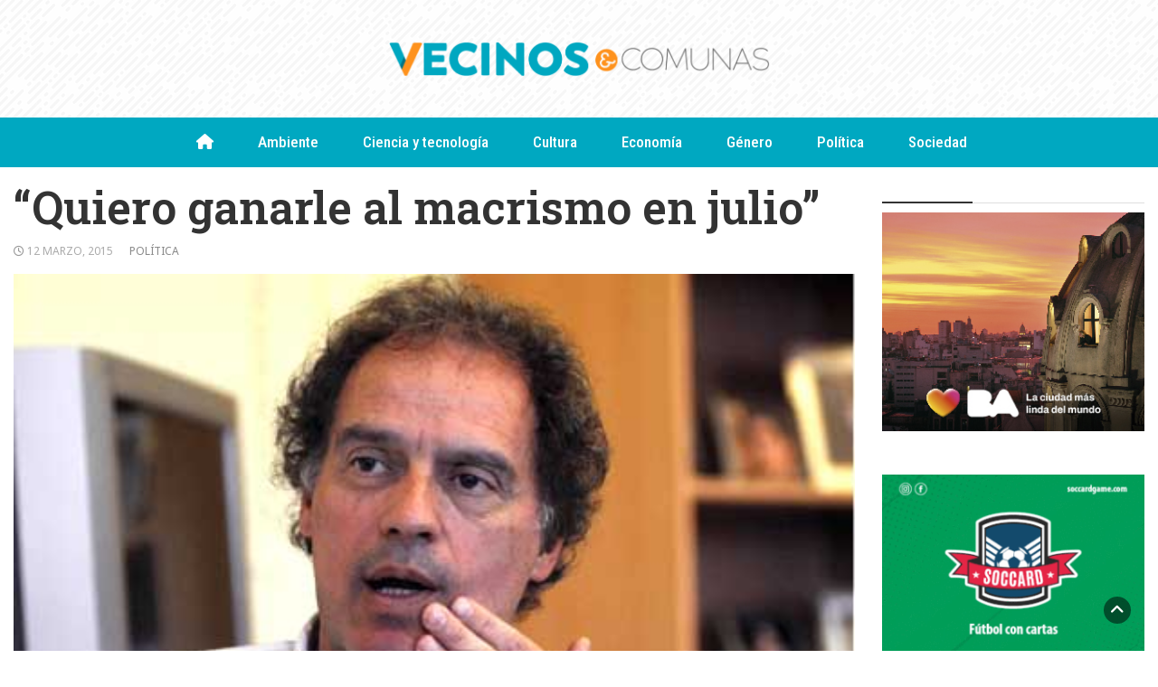

--- FILE ---
content_type: text/html; charset=UTF-8
request_url: https://www.vecinosycomunas.com.ar/2015/03/12/quiero-ganarle-al-macrismo-en-julio/
body_size: 13999
content:
<!DOCTYPE html>
<html lang="es-AR">
<head>
	<meta charset="UTF-8">
	<meta name="viewport" content="width=device-width, initial-scale=1">
	<link rel="profile" href="http://gmpg.org/xfn/11">
			<link rel="pingback" href="https://www.vecinosycomunas.com.ar/xmlrpc.php">
		<meta name='robots' content='index, follow, max-image-preview:large, max-snippet:-1, max-video-preview:-1' />

	<!-- This site is optimized with the Yoast SEO plugin v26.8 - https://yoast.com/product/yoast-seo-wordpress/ -->
	<title>&quot;Quiero ganarle al macrismo en julio&quot; - Vecinos y Comunas</title>
	<link rel="canonical" href="https://www.vecinosycomunas.com.ar/2015/03/12/quiero-ganarle-al-macrismo-en-julio/" />
	<meta property="og:locale" content="es_ES" />
	<meta property="og:type" content="article" />
	<meta property="og:title" content="&quot;Quiero ganarle al macrismo en julio&quot; - Vecinos y Comunas" />
	<meta property="og:description" content="Así lo auguró el legislador porteño y precandidato a jefe de Gobierno dentro del FpV, quien aseguró que aspira a ganar las PASO del 26 de abril." />
	<meta property="og:url" content="https://www.vecinosycomunas.com.ar/2015/03/12/quiero-ganarle-al-macrismo-en-julio/" />
	<meta property="og:site_name" content="Vecinos y Comunas" />
	<meta property="article:published_time" content="2015-03-12T04:41:37+00:00" />
	<meta property="og:image" content="https://www.vecinosycomunas.com.ar/wp-content/uploads/2015/01/ibarra_7-1.jpg" />
	<meta property="og:image:width" content="466" />
	<meta property="og:image:height" content="273" />
	<meta property="og:image:type" content="image/jpeg" />
	<meta name="author" content="vycadmin" />
	<meta name="twitter:card" content="summary_large_image" />
	<meta name="twitter:label1" content="Escrito por" />
	<meta name="twitter:data1" content="vycadmin" />
	<meta name="twitter:label2" content="Tiempo de lectura" />
	<meta name="twitter:data2" content="2 minutos" />
	<script type="application/ld+json" class="yoast-schema-graph">{"@context":"https://schema.org","@graph":[{"@type":"Article","@id":"https://www.vecinosycomunas.com.ar/2015/03/12/quiero-ganarle-al-macrismo-en-julio/#article","isPartOf":{"@id":"https://www.vecinosycomunas.com.ar/2015/03/12/quiero-ganarle-al-macrismo-en-julio/"},"author":{"name":"vycadmin","@id":"https://www.vecinosycomunas.com.ar/#/schema/person/5c8e240b65bacaff39b88fe56eef979c"},"headline":"&#8220;Quiero ganarle al macrismo en julio&#8221;","datePublished":"2015-03-12T04:41:37+00:00","mainEntityOfPage":{"@id":"https://www.vecinosycomunas.com.ar/2015/03/12/quiero-ganarle-al-macrismo-en-julio/"},"wordCount":372,"publisher":{"@id":"https://www.vecinosycomunas.com.ar/#organization"},"image":{"@id":"https://www.vecinosycomunas.com.ar/2015/03/12/quiero-ganarle-al-macrismo-en-julio/#primaryimage"},"thumbnailUrl":"https://www.vecinosycomunas.com.ar/wp-content/uploads/2015/01/ibarra_7-1.jpg","keywords":["Elecciones 2015"],"articleSection":["Política"],"inLanguage":"es-AR"},{"@type":"WebPage","@id":"https://www.vecinosycomunas.com.ar/2015/03/12/quiero-ganarle-al-macrismo-en-julio/","url":"https://www.vecinosycomunas.com.ar/2015/03/12/quiero-ganarle-al-macrismo-en-julio/","name":"\"Quiero ganarle al macrismo en julio\" - Vecinos y Comunas","isPartOf":{"@id":"https://www.vecinosycomunas.com.ar/#website"},"primaryImageOfPage":{"@id":"https://www.vecinosycomunas.com.ar/2015/03/12/quiero-ganarle-al-macrismo-en-julio/#primaryimage"},"image":{"@id":"https://www.vecinosycomunas.com.ar/2015/03/12/quiero-ganarle-al-macrismo-en-julio/#primaryimage"},"thumbnailUrl":"https://www.vecinosycomunas.com.ar/wp-content/uploads/2015/01/ibarra_7-1.jpg","datePublished":"2015-03-12T04:41:37+00:00","breadcrumb":{"@id":"https://www.vecinosycomunas.com.ar/2015/03/12/quiero-ganarle-al-macrismo-en-julio/#breadcrumb"},"inLanguage":"es-AR","potentialAction":[{"@type":"ReadAction","target":["https://www.vecinosycomunas.com.ar/2015/03/12/quiero-ganarle-al-macrismo-en-julio/"]}]},{"@type":"ImageObject","inLanguage":"es-AR","@id":"https://www.vecinosycomunas.com.ar/2015/03/12/quiero-ganarle-al-macrismo-en-julio/#primaryimage","url":"https://www.vecinosycomunas.com.ar/wp-content/uploads/2015/01/ibarra_7-1.jpg","contentUrl":"https://www.vecinosycomunas.com.ar/wp-content/uploads/2015/01/ibarra_7-1.jpg","width":466,"height":273,"caption":"Ibarra quiere volver a comandar la Ciudad de Buenos Aires."},{"@type":"BreadcrumbList","@id":"https://www.vecinosycomunas.com.ar/2015/03/12/quiero-ganarle-al-macrismo-en-julio/#breadcrumb","itemListElement":[{"@type":"ListItem","position":1,"name":"Portada","item":"https://www.vecinosycomunas.com.ar/"},{"@type":"ListItem","position":2,"name":"&#8220;Quiero ganarle al macrismo en julio&#8221;"}]},{"@type":"WebSite","@id":"https://www.vecinosycomunas.com.ar/#website","url":"https://www.vecinosycomunas.com.ar/","name":"Vecinos y Comunas","description":"","publisher":{"@id":"https://www.vecinosycomunas.com.ar/#organization"},"potentialAction":[{"@type":"SearchAction","target":{"@type":"EntryPoint","urlTemplate":"https://www.vecinosycomunas.com.ar/?s={search_term_string}"},"query-input":{"@type":"PropertyValueSpecification","valueRequired":true,"valueName":"search_term_string"}}],"inLanguage":"es-AR"},{"@type":"Organization","@id":"https://www.vecinosycomunas.com.ar/#organization","name":"Vecinos y Comunas","url":"https://www.vecinosycomunas.com.ar/","logo":{"@type":"ImageObject","inLanguage":"es-AR","@id":"https://www.vecinosycomunas.com.ar/#/schema/logo/image/","url":"https://www.vecinosycomunas.com.ar/wp-content/uploads/2021/03/cropped-cropped-vecinos-y-comunas-h-1-2-1.png","contentUrl":"https://www.vecinosycomunas.com.ar/wp-content/uploads/2021/03/cropped-cropped-vecinos-y-comunas-h-1-2-1.png","width":865,"height":90,"caption":"Vecinos y Comunas"},"image":{"@id":"https://www.vecinosycomunas.com.ar/#/schema/logo/image/"}},{"@type":"Person","@id":"https://www.vecinosycomunas.com.ar/#/schema/person/5c8e240b65bacaff39b88fe56eef979c","name":"vycadmin","image":{"@type":"ImageObject","inLanguage":"es-AR","@id":"https://www.vecinosycomunas.com.ar/#/schema/person/image/","url":"https://secure.gravatar.com/avatar/0363487bead87790987cb4d1557ad52d00454ef43a90282b91867b25d669faef?s=96&d=mm&r=g","contentUrl":"https://secure.gravatar.com/avatar/0363487bead87790987cb4d1557ad52d00454ef43a90282b91867b25d669faef?s=96&d=mm&r=g","caption":"vycadmin"},"url":"https://www.vecinosycomunas.com.ar/author/vycadmin/"}]}</script>
	<!-- / Yoast SEO plugin. -->


<link rel='dns-prefetch' href='//fonts.googleapis.com' />
<link rel='dns-prefetch' href='//use.fontawesome.com' />
<link rel='dns-prefetch' href='//www.googletagmanager.com' />
<link rel="alternate" type="application/rss+xml" title="Vecinos y Comunas &raquo; Feed" href="https://www.vecinosycomunas.com.ar/feed/" />
<link rel="alternate" type="application/rss+xml" title="Vecinos y Comunas &raquo; RSS de los comentarios" href="https://www.vecinosycomunas.com.ar/comments/feed/" />
<link rel="alternate" type="application/rss+xml" title="Vecinos y Comunas &raquo; &#8220;Quiero ganarle al macrismo en julio&#8221; RSS de los comentarios" href="https://www.vecinosycomunas.com.ar/2015/03/12/quiero-ganarle-al-macrismo-en-julio/feed/" />
<link rel="alternate" title="oEmbed (JSON)" type="application/json+oembed" href="https://www.vecinosycomunas.com.ar/wp-json/oembed/1.0/embed?url=https%3A%2F%2Fwww.vecinosycomunas.com.ar%2F2015%2F03%2F12%2Fquiero-ganarle-al-macrismo-en-julio%2F" />
<link rel="alternate" title="oEmbed (XML)" type="text/xml+oembed" href="https://www.vecinosycomunas.com.ar/wp-json/oembed/1.0/embed?url=https%3A%2F%2Fwww.vecinosycomunas.com.ar%2F2015%2F03%2F12%2Fquiero-ganarle-al-macrismo-en-julio%2F&#038;format=xml" />
<!-- www.vecinosycomunas.com.ar is managing ads with Advanced Ads 2.0.16 – https://wpadvancedads.com/ --><script id="vecin-ready">
			window.advanced_ads_ready=function(e,a){a=a||"complete";var d=function(e){return"interactive"===a?"loading"!==e:"complete"===e};d(document.readyState)?e():document.addEventListener("readystatechange",(function(a){d(a.target.readyState)&&e()}),{once:"interactive"===a})},window.advanced_ads_ready_queue=window.advanced_ads_ready_queue||[];		</script>
		<style id='wp-img-auto-sizes-contain-inline-css' type='text/css'>
img:is([sizes=auto i],[sizes^="auto," i]){contain-intrinsic-size:3000px 1500px}
/*# sourceURL=wp-img-auto-sizes-contain-inline-css */
</style>
<link rel='stylesheet' id='shadowbox-css-css' href='https://www.vecinosycomunas.com.ar/wp-content/uploads/shadowbox-js/src/shadowbox.css?ver=3.0.3' type='text/css' media='screen' />
<link rel='stylesheet' id='shadowbox-extras-css' href='https://www.vecinosycomunas.com.ar/wp-content/plugins/shadowbox-js/css/extras.css?ver=3.0.3.10' type='text/css' media='screen' />
<link rel='stylesheet' id='jquery.bxslider-css' href='https://www.vecinosycomunas.com.ar/wp-content/plugins/bxslider-integration/assets/css/bxslider-integration.min.css?ver=6.9' type='text/css' media='all' />
<style id='wp-emoji-styles-inline-css' type='text/css'>

	img.wp-smiley, img.emoji {
		display: inline !important;
		border: none !important;
		box-shadow: none !important;
		height: 1em !important;
		width: 1em !important;
		margin: 0 0.07em !important;
		vertical-align: -0.1em !important;
		background: none !important;
		padding: 0 !important;
	}
/*# sourceURL=wp-emoji-styles-inline-css */
</style>
<link rel='stylesheet' id='wp-block-library-css' href='https://www.vecinosycomunas.com.ar/wp-includes/css/dist/block-library/style.min.css?ver=6.9' type='text/css' media='all' />
<style id='global-styles-inline-css' type='text/css'>
:root{--wp--preset--aspect-ratio--square: 1;--wp--preset--aspect-ratio--4-3: 4/3;--wp--preset--aspect-ratio--3-4: 3/4;--wp--preset--aspect-ratio--3-2: 3/2;--wp--preset--aspect-ratio--2-3: 2/3;--wp--preset--aspect-ratio--16-9: 16/9;--wp--preset--aspect-ratio--9-16: 9/16;--wp--preset--color--black: #000000;--wp--preset--color--cyan-bluish-gray: #abb8c3;--wp--preset--color--white: #ffffff;--wp--preset--color--pale-pink: #f78da7;--wp--preset--color--vivid-red: #cf2e2e;--wp--preset--color--luminous-vivid-orange: #ff6900;--wp--preset--color--luminous-vivid-amber: #fcb900;--wp--preset--color--light-green-cyan: #7bdcb5;--wp--preset--color--vivid-green-cyan: #00d084;--wp--preset--color--pale-cyan-blue: #8ed1fc;--wp--preset--color--vivid-cyan-blue: #0693e3;--wp--preset--color--vivid-purple: #9b51e0;--wp--preset--gradient--vivid-cyan-blue-to-vivid-purple: linear-gradient(135deg,rgb(6,147,227) 0%,rgb(155,81,224) 100%);--wp--preset--gradient--light-green-cyan-to-vivid-green-cyan: linear-gradient(135deg,rgb(122,220,180) 0%,rgb(0,208,130) 100%);--wp--preset--gradient--luminous-vivid-amber-to-luminous-vivid-orange: linear-gradient(135deg,rgb(252,185,0) 0%,rgb(255,105,0) 100%);--wp--preset--gradient--luminous-vivid-orange-to-vivid-red: linear-gradient(135deg,rgb(255,105,0) 0%,rgb(207,46,46) 100%);--wp--preset--gradient--very-light-gray-to-cyan-bluish-gray: linear-gradient(135deg,rgb(238,238,238) 0%,rgb(169,184,195) 100%);--wp--preset--gradient--cool-to-warm-spectrum: linear-gradient(135deg,rgb(74,234,220) 0%,rgb(151,120,209) 20%,rgb(207,42,186) 40%,rgb(238,44,130) 60%,rgb(251,105,98) 80%,rgb(254,248,76) 100%);--wp--preset--gradient--blush-light-purple: linear-gradient(135deg,rgb(255,206,236) 0%,rgb(152,150,240) 100%);--wp--preset--gradient--blush-bordeaux: linear-gradient(135deg,rgb(254,205,165) 0%,rgb(254,45,45) 50%,rgb(107,0,62) 100%);--wp--preset--gradient--luminous-dusk: linear-gradient(135deg,rgb(255,203,112) 0%,rgb(199,81,192) 50%,rgb(65,88,208) 100%);--wp--preset--gradient--pale-ocean: linear-gradient(135deg,rgb(255,245,203) 0%,rgb(182,227,212) 50%,rgb(51,167,181) 100%);--wp--preset--gradient--electric-grass: linear-gradient(135deg,rgb(202,248,128) 0%,rgb(113,206,126) 100%);--wp--preset--gradient--midnight: linear-gradient(135deg,rgb(2,3,129) 0%,rgb(40,116,252) 100%);--wp--preset--font-size--small: 13px;--wp--preset--font-size--medium: 20px;--wp--preset--font-size--large: 36px;--wp--preset--font-size--x-large: 42px;--wp--preset--spacing--20: 0.44rem;--wp--preset--spacing--30: 0.67rem;--wp--preset--spacing--40: 1rem;--wp--preset--spacing--50: 1.5rem;--wp--preset--spacing--60: 2.25rem;--wp--preset--spacing--70: 3.38rem;--wp--preset--spacing--80: 5.06rem;--wp--preset--shadow--natural: 6px 6px 9px rgba(0, 0, 0, 0.2);--wp--preset--shadow--deep: 12px 12px 50px rgba(0, 0, 0, 0.4);--wp--preset--shadow--sharp: 6px 6px 0px rgba(0, 0, 0, 0.2);--wp--preset--shadow--outlined: 6px 6px 0px -3px rgb(255, 255, 255), 6px 6px rgb(0, 0, 0);--wp--preset--shadow--crisp: 6px 6px 0px rgb(0, 0, 0);}:where(.is-layout-flex){gap: 0.5em;}:where(.is-layout-grid){gap: 0.5em;}body .is-layout-flex{display: flex;}.is-layout-flex{flex-wrap: wrap;align-items: center;}.is-layout-flex > :is(*, div){margin: 0;}body .is-layout-grid{display: grid;}.is-layout-grid > :is(*, div){margin: 0;}:where(.wp-block-columns.is-layout-flex){gap: 2em;}:where(.wp-block-columns.is-layout-grid){gap: 2em;}:where(.wp-block-post-template.is-layout-flex){gap: 1.25em;}:where(.wp-block-post-template.is-layout-grid){gap: 1.25em;}.has-black-color{color: var(--wp--preset--color--black) !important;}.has-cyan-bluish-gray-color{color: var(--wp--preset--color--cyan-bluish-gray) !important;}.has-white-color{color: var(--wp--preset--color--white) !important;}.has-pale-pink-color{color: var(--wp--preset--color--pale-pink) !important;}.has-vivid-red-color{color: var(--wp--preset--color--vivid-red) !important;}.has-luminous-vivid-orange-color{color: var(--wp--preset--color--luminous-vivid-orange) !important;}.has-luminous-vivid-amber-color{color: var(--wp--preset--color--luminous-vivid-amber) !important;}.has-light-green-cyan-color{color: var(--wp--preset--color--light-green-cyan) !important;}.has-vivid-green-cyan-color{color: var(--wp--preset--color--vivid-green-cyan) !important;}.has-pale-cyan-blue-color{color: var(--wp--preset--color--pale-cyan-blue) !important;}.has-vivid-cyan-blue-color{color: var(--wp--preset--color--vivid-cyan-blue) !important;}.has-vivid-purple-color{color: var(--wp--preset--color--vivid-purple) !important;}.has-black-background-color{background-color: var(--wp--preset--color--black) !important;}.has-cyan-bluish-gray-background-color{background-color: var(--wp--preset--color--cyan-bluish-gray) !important;}.has-white-background-color{background-color: var(--wp--preset--color--white) !important;}.has-pale-pink-background-color{background-color: var(--wp--preset--color--pale-pink) !important;}.has-vivid-red-background-color{background-color: var(--wp--preset--color--vivid-red) !important;}.has-luminous-vivid-orange-background-color{background-color: var(--wp--preset--color--luminous-vivid-orange) !important;}.has-luminous-vivid-amber-background-color{background-color: var(--wp--preset--color--luminous-vivid-amber) !important;}.has-light-green-cyan-background-color{background-color: var(--wp--preset--color--light-green-cyan) !important;}.has-vivid-green-cyan-background-color{background-color: var(--wp--preset--color--vivid-green-cyan) !important;}.has-pale-cyan-blue-background-color{background-color: var(--wp--preset--color--pale-cyan-blue) !important;}.has-vivid-cyan-blue-background-color{background-color: var(--wp--preset--color--vivid-cyan-blue) !important;}.has-vivid-purple-background-color{background-color: var(--wp--preset--color--vivid-purple) !important;}.has-black-border-color{border-color: var(--wp--preset--color--black) !important;}.has-cyan-bluish-gray-border-color{border-color: var(--wp--preset--color--cyan-bluish-gray) !important;}.has-white-border-color{border-color: var(--wp--preset--color--white) !important;}.has-pale-pink-border-color{border-color: var(--wp--preset--color--pale-pink) !important;}.has-vivid-red-border-color{border-color: var(--wp--preset--color--vivid-red) !important;}.has-luminous-vivid-orange-border-color{border-color: var(--wp--preset--color--luminous-vivid-orange) !important;}.has-luminous-vivid-amber-border-color{border-color: var(--wp--preset--color--luminous-vivid-amber) !important;}.has-light-green-cyan-border-color{border-color: var(--wp--preset--color--light-green-cyan) !important;}.has-vivid-green-cyan-border-color{border-color: var(--wp--preset--color--vivid-green-cyan) !important;}.has-pale-cyan-blue-border-color{border-color: var(--wp--preset--color--pale-cyan-blue) !important;}.has-vivid-cyan-blue-border-color{border-color: var(--wp--preset--color--vivid-cyan-blue) !important;}.has-vivid-purple-border-color{border-color: var(--wp--preset--color--vivid-purple) !important;}.has-vivid-cyan-blue-to-vivid-purple-gradient-background{background: var(--wp--preset--gradient--vivid-cyan-blue-to-vivid-purple) !important;}.has-light-green-cyan-to-vivid-green-cyan-gradient-background{background: var(--wp--preset--gradient--light-green-cyan-to-vivid-green-cyan) !important;}.has-luminous-vivid-amber-to-luminous-vivid-orange-gradient-background{background: var(--wp--preset--gradient--luminous-vivid-amber-to-luminous-vivid-orange) !important;}.has-luminous-vivid-orange-to-vivid-red-gradient-background{background: var(--wp--preset--gradient--luminous-vivid-orange-to-vivid-red) !important;}.has-very-light-gray-to-cyan-bluish-gray-gradient-background{background: var(--wp--preset--gradient--very-light-gray-to-cyan-bluish-gray) !important;}.has-cool-to-warm-spectrum-gradient-background{background: var(--wp--preset--gradient--cool-to-warm-spectrum) !important;}.has-blush-light-purple-gradient-background{background: var(--wp--preset--gradient--blush-light-purple) !important;}.has-blush-bordeaux-gradient-background{background: var(--wp--preset--gradient--blush-bordeaux) !important;}.has-luminous-dusk-gradient-background{background: var(--wp--preset--gradient--luminous-dusk) !important;}.has-pale-ocean-gradient-background{background: var(--wp--preset--gradient--pale-ocean) !important;}.has-electric-grass-gradient-background{background: var(--wp--preset--gradient--electric-grass) !important;}.has-midnight-gradient-background{background: var(--wp--preset--gradient--midnight) !important;}.has-small-font-size{font-size: var(--wp--preset--font-size--small) !important;}.has-medium-font-size{font-size: var(--wp--preset--font-size--medium) !important;}.has-large-font-size{font-size: var(--wp--preset--font-size--large) !important;}.has-x-large-font-size{font-size: var(--wp--preset--font-size--x-large) !important;}
/*# sourceURL=global-styles-inline-css */
</style>

<style id='classic-theme-styles-inline-css' type='text/css'>
/*! This file is auto-generated */
.wp-block-button__link{color:#fff;background-color:#32373c;border-radius:9999px;box-shadow:none;text-decoration:none;padding:calc(.667em + 2px) calc(1.333em + 2px);font-size:1.125em}.wp-block-file__button{background:#32373c;color:#fff;text-decoration:none}
/*# sourceURL=/wp-includes/css/classic-themes.min.css */
</style>
<style id='font-awesome-svg-styles-default-inline-css' type='text/css'>
.svg-inline--fa {
  display: inline-block;
  height: 1em;
  overflow: visible;
  vertical-align: -.125em;
}
/*# sourceURL=font-awesome-svg-styles-default-inline-css */
</style>
<link rel='stylesheet' id='font-awesome-svg-styles-css' href='https://www.vecinosycomunas.com.ar/wp-content/uploads/font-awesome/v6.4.2/css/svg-with-js.css' type='text/css' media='all' />
<style id='font-awesome-svg-styles-inline-css' type='text/css'>
   .wp-block-font-awesome-icon svg::before,
   .wp-rich-text-font-awesome-icon svg::before {content: unset;}
/*# sourceURL=font-awesome-svg-styles-inline-css */
</style>
<link rel='stylesheet' id='awesome-weather-css' href='https://www.vecinosycomunas.com.ar/wp-content/plugins/awesome-weather/awesome-weather.css?ver=6.9' type='text/css' media='all' />
<style id='awesome-weather-inline-css' type='text/css'>
.awesome-weather-wrap { font-family: 'Open Sans', sans-serif; font-weight: 400; font-size: 14px; line-height: 14px; }
/*# sourceURL=awesome-weather-inline-css */
</style>
<link rel='stylesheet' id='opensans-googlefont-css' href='//fonts.googleapis.com/css?family=Open+Sans%3A400&#038;ver=6.9' type='text/css' media='all' />
<link rel='stylesheet' id='contact-form-7-css' href='https://www.vecinosycomunas.com.ar/wp-content/plugins/contact-form-7/includes/css/styles.css?ver=6.1.4' type='text/css' media='all' />
<link rel='stylesheet' id='sow-image-default-ad27ff908450-css' href='https://www.vecinosycomunas.com.ar/wp-content/uploads/siteorigin-widgets/sow-image-default-ad27ff908450.css?ver=6.9' type='text/css' media='all' />
<link rel='stylesheet' id='uaf_client_css-css' href='https://www.vecinosycomunas.com.ar/wp-content/uploads/useanyfont/uaf.css?ver=1764323632' type='text/css' media='all' />
<link rel='stylesheet' id='bootstrap-css' href='https://www.vecinosycomunas.com.ar/wp-content/themes/wp-magazine/css/bootstrap.css?ver=6.9' type='text/css' media='all' />
<link rel='stylesheet' id='font-awesome-css' href='https://www.vecinosycomunas.com.ar/wp-content/themes/wp-magazine/css/font-awesome.css?ver=6.9' type='text/css' media='all' />
<link rel='stylesheet' id='owl-css' href='https://www.vecinosycomunas.com.ar/wp-content/themes/wp-magazine/css/owl.carousel.css?ver=6.9' type='text/css' media='all' />
<link rel='stylesheet' id='wp-magazine-googlefonts-css' href='https://fonts.googleapis.com/css?family=Noto+Sans%3A200%2C300%2C400%2C500%2C600%2C700%2C800%2C900%7CNoto+Sans%3A200%2C300%2C400%2C500%2C600%2C700%2C800%2C900%7CNoto+Sans%3A200%2C300%2C400%2C500%2C600%2C700%2C800%2C900%7CRoboto+Slab%3A200%2C300%2C400%2C500%2C600%2C700%2C800%2C900%7CNoto+Sans%3A200%2C300%2C400%2C500%2C600%2C700%2C800%2C900%7CRoboto+Slab%3A200%2C300%2C400%2C500%2C600%2C700%2C800%2C900%7CRoboto+Slab%3A200%2C300%2C400%2C500%2C600%2C700%2C800%2C900%7CMarko+One%3A200%2C300%2C400%2C500%2C600%2C700%2C800%2C900%7CNoto+Sans%3A200%2C300%2C400%2C500%2C600%2C700%2C800%2C900%7CRoboto+Condensed%3A200%2C300%2C400%2C500%2C600%2C700%2C800%2C900%7C&#038;ver=6.9' type='text/css' media='all' />
<link rel='stylesheet' id='wp-magazine-style-css' href='https://www.vecinosycomunas.com.ar/wp-content/themes/wp-magazine/style.css?1_0_1&#038;ver=6.9' type='text/css' media='all' />
<link rel='stylesheet' id='wp-magazine-layout-css' href='https://www.vecinosycomunas.com.ar/wp-content/themes/wp-magazine/css/layout.css?ver=6.9' type='text/css' media='all' />
<link rel='stylesheet' id='wp-magazine-dynamic-css-css' href='https://www.vecinosycomunas.com.ar/wp-content/themes/wp-magazine/css/dynamic.css?ver=6.9' type='text/css' media='all' />
<style id='wp-magazine-dynamic-css-inline-css' type='text/css'>
.detail-content h1{ font:600 50px/1em Roboto Slab; }h1{ color:#333; }.detail-content h2{ font:800 32px/1em Roboto Slab; }h2{ color:#333; }.detail-content h3{ font:300 14px/1em Noto Sans; }h3{ color:#333; }.detail-content h4{ font:200 16px/1em Noto Sans; }h4{ color:#333; }.detail-content h5{ font:200 15px/1em Noto Sans; }h5{ color:#333; }.detail-content h6{ font:100 12px/1em Noto Sans; }h6{ color:#333; }.category-post.genero .section-heading{ color: #8e2481; }.category-post.genero .section-heading::after{ background-color: #8e2481; }.featured-layout span.category.ambiente a{ background-color: #333; }.category-layout span.category.ambiente a{ color: #333; }.featured-layout span.category.ciencia-y-tecnologia a{ background-color: #ff6d01; }.category-layout span.category.ciencia-y-tecnologia a{ color: #ff6d01; }.featured-layout span.category.cultura a{ background-color: #dd2564; }.category-layout span.category.cultura a{ color: #dd2564; }.featured-layout span.category.deportes a{ background-color: #fbbc04; }.category-layout span.category.deportes a{ color: #fbbc04; }.featured-layout span.category.economia a{ background-color: #a7033a; }.category-layout span.category.economia a{ color: #a7033a; }.featured-layout span.category.educacion a{ background-color: #cccc00; }.category-layout span.category.educacion a{ color: #cccc00; }.featured-layout span.category.emprender a{ background-color: #333; }.category-layout span.category.emprender a{ color: #333; }.featured-layout span.category.genero a{ background-color: #8e2481; }.category-layout span.category.genero a{ color: #8e2481; }.featured-layout span.category.internacional a{ background-color: #1c4587; }.category-layout span.category.internacional a{ color: #1c4587; }.featured-layout span.category.nuevas-voces a{ background-color: #0cbaf9; }.category-layout span.category.nuevas-voces a{ color: #0cbaf9; }.featured-layout span.category.opinion a{ background-color: #ea4335; }.category-layout span.category.opinion a{ color: #ea4335; }.featured-layout span.category.politica a{ background-color: #ff0033; }.category-layout span.category.politica a{ color: #ff0033; }.featured-layout span.category.salud a{ background-color: #34a853; }.category-layout span.category.salud a{ color: #34a853; }.featured-layout span.category.sin-categoria a{ background-color: #333; }.category-layout span.category.sin-categoria a{ color: #333; }.featured-layout span.category.sociedad a{ background-color: #1376e7; }.category-layout span.category.sociedad a{ color: #1376e7; }.featured-layout span.category.vida-comunal a{ background-color: #46bdc6; }.category-layout span.category.vida-comunal a{ color: #46bdc6; }
                body{ font: 400 16px/18px Noto Sans; color: #333; }
                body{ background-color: #fff; }

                article{ font: 300 20px/23px Noto Sans; color: #0a0a0a; }

                div.container{ max-width: 1354px; }

                .featured-layout .news-snippet,.news-snippet .featured-image img,.headline-wrapper .owl-carousel .owl-item img,.news-carousel-wrapper .owl-carousel .owl-item img,.news-snippet img,.category-blog-view-1 .category-blog-items:first-child,.banner-news-list img,.slider-banner-3 .banner-news-caption, .slider-banner-1 .banner-news-caption{border-radius: 2px;min-height:250px; background: #3b4167;}



                header .logo img{ height: 44px; }
                .site-title a{ font-size: 22px; font-family: Noto Sans; color: #ffffff;}
                header .logo .site-description{color: #fff;}
                section.top-bar{padding: 43px 0;}

                section.top-bar:before {background: #ffffff; opacity: 0.4;}


                .category-news-title{ font-size: 24px; font-family: Roboto Slab; line-height: 25px; font-weight: 700;}
                .category-news-title a{color: #00a8c1;}

                .featured-news-title{ font-size: 26px; font-family: Roboto Slab; line-height: 26px; font-weight: 700;}
                .featured-news-title a{color: #fff;}


                .news-carousel-wrapper{ background: #d5cfd6; }

                .home-pages{ background: #ecfbff; }

                .cta-block-wrapper{ background: #e3f3f0; }

                .blog-news-title{ font-size: 24px; font-family: Roboto Slab; line-height: 26px; font-weight: 400;}
                .blog-news-title a{color: #00a8c1;}

                .slider-news-title{ font-size: 26px; font-family: Marko One; line-height: 24px; font-weight: 900;}
                .slider-news-title a{color: #ffffff;}

                .headline-news-title{ font-size: 13px; font-family: Noto Sans; line-height: 16px; font-weight: 600;}
                .headline-news-title a{color: #ffffff;}
                .headline-ticker-wrapper .headline-heading{background-color: #ff931e;}


                
               

                // link color
                a{color:#00a8c1;}

                #primary-menu li a {color: #ffffff;}
                header .main-nav{background-color: #00a8c1;}
                .main-navigation ul ul.sub-menu{background-color: #00a8c1;}
                .main-navigation .nav-menu{background-color: #00a8c1;}
                #primary-menu li a{ font-size: 17px; font-family: Roboto Condensed; font-weight: 500;}
                footer.main{background-color: #3a3a3a;}


                header .top-info.pri-bg-color{background-color: #9aa8ac;}

                


                /*buttons*/
                header .search-submit,.widget .profile-link,
                .woocommerce #respond input#submit.alt, .woocommerce a.button.alt,
                .woocommerce button.button.alt, .woocommerce input.button.alt,.woocommerce #respond input#submit, .woocommerce a.button, .woocommerce button.button,
                .woocommerce input.button,form#wte_enquiry_contact_form input#enquiry_submit_button,#blossomthemes-email-newsletter-626 input.subscribe-submit-626,
                .jetpack_subscription_widget,.widget_search .search-submit,.widget-instagram .owl-carousel .owl-nav .owl-prev,
                .widget-instagram .owl-carousel .owl-nav .owl-next,.widget_search input.search-submit
                {background-color: #ff931e;}

                .inside-page.full-width-1:before{background-color:#00a8c1;}


                

               
        
/*# sourceURL=wp-magazine-dynamic-css-inline-css */
</style>
<link rel='stylesheet' id='font-awesome-official-css' href='https://use.fontawesome.com/releases/v6.4.2/css/all.css' type='text/css' media='all' integrity="sha384-blOohCVdhjmtROpu8+CfTnUWham9nkX7P7OZQMst+RUnhtoY/9qemFAkIKOYxDI3" crossorigin="anonymous" />
<link rel='stylesheet' id='font-awesome-official-v4shim-css' href='https://use.fontawesome.com/releases/v6.4.2/css/v4-shims.css' type='text/css' media='all' integrity="sha384-IqMDcR2qh8kGcGdRrxwop5R2GiUY5h8aDR/LhYxPYiXh3sAAGGDkFvFqWgFvTsTd" crossorigin="anonymous" />
<script type="text/javascript" src="https://www.vecinosycomunas.com.ar/wp-includes/js/jquery/jquery.min.js?ver=3.7.1" id="jquery-core-js"></script>
<script type="text/javascript" src="https://www.vecinosycomunas.com.ar/wp-includes/js/jquery/jquery-migrate.min.js?ver=3.4.1" id="jquery-migrate-js"></script>
<script type="text/javascript" src="https://www.vecinosycomunas.com.ar/wp-content/plugins/bxslider-integration/assets/js/bxslider-integration.min.js?ver=6.9" id="jquery.bxslider-js"></script>
<script type="text/javascript" src="https://www.vecinosycomunas.com.ar/wp-content/plugins/modernizr/js/modernizr.js?ver=3.7.1" id="modernizr-js"></script>
<script type="text/javascript" id="wp_magazine_loadmore-js-extra">
/* <![CDATA[ */
var wp_magazine_loadmore_params = {"ajaxurl":"https://www.vecinosycomunas.com.ar/wp-admin/admin-ajax.php","current_page":"1","max_page":"308","cat":"0"};
//# sourceURL=wp_magazine_loadmore-js-extra
/* ]]> */
</script>
<script type="text/javascript" src="https://www.vecinosycomunas.com.ar/wp-content/themes/wp-magazine/js/loadmore.js?ver=6.9" id="wp_magazine_loadmore-js"></script>
<link rel="https://api.w.org/" href="https://www.vecinosycomunas.com.ar/wp-json/" /><link rel="alternate" title="JSON" type="application/json" href="https://www.vecinosycomunas.com.ar/wp-json/wp/v2/posts/2810" /><link rel="EditURI" type="application/rsd+xml" title="RSD" href="https://www.vecinosycomunas.com.ar/xmlrpc.php?rsd" />
<meta name="generator" content="WordPress 6.9" />
<link rel='shortlink' href='https://www.vecinosycomunas.com.ar/?p=2810' />
<meta name="generator" content="Site Kit by Google 1.170.0" /><link rel="icon" href="https://www.vecinosycomunas.com.ar/wp-content/uploads/2021/03/cropped-vyc-ico-web-1-150x150.png" sizes="32x32" />
<link rel="icon" href="https://www.vecinosycomunas.com.ar/wp-content/uploads/2021/03/cropped-vyc-ico-web-1-300x300.png" sizes="192x192" />
<link rel="apple-touch-icon" href="https://www.vecinosycomunas.com.ar/wp-content/uploads/2021/03/cropped-vyc-ico-web-1-300x300.png" />
<meta name="msapplication-TileImage" content="https://www.vecinosycomunas.com.ar/wp-content/uploads/2021/03/cropped-vyc-ico-web-1-300x300.png" />
		<style type="text/css" id="wp-custom-css">
			.top-bar {
	background-size:auto !important;
	background-repeat: repeat !important;
}

.category-top a {
	font-size:15px !important;
	text-transform: uppercase;
	letter-spacing:.15rem;
	box-shadow:-2px 2px 3px 0 rgba(0,0,0,.35);
	padding:2px 9px !important;
}

.genero .banner-news-caption {
	background-color:#8e2481;
	border-width:2px;
	border-color:#fff;
}

.genero .banner-news-caption {
	left:0;
	bottom:80px;
	right:auto;
	padding-left:40px;
	padding-right: 40px
}

.genero .info,
.genero .category-news-title  a,
.genero .summary
{
	color:#fff !important;
	font-size:1.3em;
}

.genero .summary {
	display:none;
}

.genero .category-news-title {
	font-size:2.1em;
	line-height: 120%;
	font-weight:200;
}

.politica .summary,
.cultura .summary {
	background-color:#fff;
}

.opinion .banner-news-caption {
	background-color:#ea4335;
	border-width:2px;
	border-color:#fff;
}

.opinion .banner-news-caption .info,
.opinion .banner-news-caption .summary,
.vida-comunal a.readmore{
	color:#fff !important;
}


.opinion .category-news-title  a {
	color: #222;
} 

.headline-ticker-2 {
	background-color:#ff931e;
	padding:0;
	margin-top:-16px;
}

.headline-ticker-wrapper{
	border:none;
}

.headline-heading {
	font-weight:bold;
}

.owl-carousel .owl-nav .owl-prev {
	opacity:0.3;
	margin-right:2px;
}


.owl-carousel .owl-nav .owl-next {
	opacity:0.3;
}

.owl-carousel .owl-nav .disabled {
	opacity:0.15;
}
#menu-social,
.menu-inline-vyc {
	text-align:center;
	color:#FFF;
}

#menu-social li,
.menu-inline-vyc ul li {
	display:inline;
	margin:0 20px;
	text-align:center;
}

#menu-social li a {
	display:inline-block;
	width:16px;
	color:#fff !important;
	font-size:1.6em;
}

#menu-social li a:visited,
#menu-social li a: active {
	color:#fff !important;
}

#menu-social li a:hover,
.menu-inline-vyc ul li a:hover {	
	opacity:.70;
}

#menu-pie {
	background:none;
	font-family:Roboto Condensed;
}

#menu-pie li {
	display:inline;
  box-shadow: rgba(255, 255, 255, 0.85) -1px 0 0 inset;
	padding-left:0 !important;
	margin-left:0 !important;
}

#menu-pie li:last-child {
	box-shadow:none;
}

#menu-pie li a {
	display:inline-block;
	background: none;
  padding: 3px 14px;
	margin:0 !important;
  font-size: 1.1em;
	text-align:center;
}

#menu-pie li a:hover {
	background-color: rgba(0,0,0,0.15);
	color:#fff;
}
#menu-pie li a:visited {
	color:#fff;
}

footer {
	background: url(http://nuevo.vecinosycomunas.com.ar/wp-content/uploads/2021/03/irongrip.png);
	background-size:auto;
	padding-top:42px !important;
	box-shadow: 0 3px 8px 0 rgba(0,0,0,0.8) inset;

}

footer aside.widget {
	width:100% !important;
	margin-bottom:20px !important;
	margin-right:0 !important;
	padding-right:0 !important;
	text-align:center;
}

footer aside#sow-image-3 {
	width:100% !important;
	margin-bottom:12px !important;
	text-align: center;
}

footer aside.vyc_nro_edicion {
	width:100% !important;
	font-family: Roboto condensed;
	text-transform:uppercase;
	font-weight:300;
	text-align:center;
	margin-bottom:15x !important;
}

footer aside.vyc_nro_edicion p {
	margin:0;
	padding: 10px 20px  8px!important;
	border-top:1px solid rgba(255,255,255,.5) !important;
	border-bottom:1px solid rgba(255,255,255,.5)!important;
	display:inline-block;
}

footer aside#sow-image-3 img {
	max-width:390px;
}

footer aside#sow-image-3 a:hover {
	opacity:.80;
}

footer aside#nav_menu-11,

footer aside#nav_menu-9{
	margin-bottom: 0 !important;
}

footer aside#custom_html-10 {
	padding-top:10px;
	width:100% !important;
	line-height:1.65em;
	text-align:center;
	font-size:.9em;
	margin-bottom:0 !important;
}

footer aside#custom_html-10 p {
	margin:0;
	color:rgba(255,255,255,0.65);
}
footer,
footer li a {
	color:#ffffff;
}

.copyright {
	background-color:#222;
	color:rgba(255,255,255,0.8);
	font-size:.85em;
}

.copyright a {
	color:#00a8c1;
}		</style>
		</head>
<body class="wp-singular post-template-default single single-post postid-2810 single-format-standard wp-custom-logo wp-theme-wp-magazine group-blog aa-prefix-vecin-">

<a class="skip-link screen-reader-text" href="#content">Skip to content</a>





<header>

	<section class="top-bar" style=background-image:url(https://www.vecinosycomunas.com.ar/wp-content/uploads/2023/10/funky-lines.png)>
		<div class="container">
			<div class="row top-head-1">
				<!-- Brand and toggle get grouped for better mobile display -->	
				<div class="col-sm-3">
					
								</div>	

			<div class="col-sm-6 logo text-center">			
				<a href="https://www.vecinosycomunas.com.ar/" class="custom-logo-link" rel="home"><img width="865" height="90" src="https://www.vecinosycomunas.com.ar/wp-content/uploads/2021/03/cropped-cropped-vecinos-y-comunas-h-1-2-1.png" class="custom-logo" alt="Vecinos y Comunas" decoding="async" fetchpriority="high" srcset="https://www.vecinosycomunas.com.ar/wp-content/uploads/2021/03/cropped-cropped-vecinos-y-comunas-h-1-2-1.png 865w, https://www.vecinosycomunas.com.ar/wp-content/uploads/2021/03/cropped-cropped-vecinos-y-comunas-h-1-2-1-300x31.png 300w, https://www.vecinosycomunas.com.ar/wp-content/uploads/2021/03/cropped-cropped-vecinos-y-comunas-h-1-2-1-768x80.png 768w" sizes="(max-width: 865px) 100vw, 865px" /></a>			</div>
					</div>
	</div> <!-- /.end of container -->
</section> <!-- /.end of section -->



<section  class="main-nav nav-one ">
	<div class="container">
		<nav id="site-navigation" class="main-navigation">
			<button class="menu-toggle" aria-controls="primary-menu" aria-expanded="false"><!-- Primary Menu -->
				<div id="nav-icon">
					<span></span>
					<span></span>
					<span></span>
					<span></span>
				</div>
			</button>
			<div class="menu-main-container"><ul id="primary-menu" class="menu"><li id="menu-item-10604" class="menu-item menu-item-type-custom menu-item-object-custom menu-item-home menu-item-10604"><a href="https://www.vecinosycomunas.com.ar/"><span class="fa fa-home"></span></a></li>
<li id="menu-item-10437" class="menu-item menu-item-type-taxonomy menu-item-object-category menu-item-10437"><a href="https://www.vecinosycomunas.com.ar/ambiente/">Ambiente</a></li>
<li id="menu-item-10441" class="menu-item menu-item-type-taxonomy menu-item-object-category menu-item-10441"><a href="https://www.vecinosycomunas.com.ar/ciencia-y-tecnologia/">Ciencia y tecnología</a></li>
<li id="menu-item-10440" class="menu-item menu-item-type-taxonomy menu-item-object-category menu-item-10440"><a href="https://www.vecinosycomunas.com.ar/cultura/">Cultura</a></li>
<li id="menu-item-10438" class="menu-item menu-item-type-taxonomy menu-item-object-category menu-item-10438"><a href="https://www.vecinosycomunas.com.ar/economia/">Economía</a></li>
<li id="menu-item-10439" class="menu-item menu-item-type-taxonomy menu-item-object-category menu-item-10439"><a href="https://www.vecinosycomunas.com.ar/genero/">Género</a></li>
<li id="menu-item-10435" class="menu-item menu-item-type-taxonomy menu-item-object-category current-post-ancestor current-menu-parent current-post-parent menu-item-10435"><a href="https://www.vecinosycomunas.com.ar/politica/">Política</a></li>
<li id="menu-item-10436" class="menu-item menu-item-type-taxonomy menu-item-object-category menu-item-10436"><a href="https://www.vecinosycomunas.com.ar/sociedad/">Sociedad</a></li>
</ul></div>		</nav><!-- #site-navigation -->
	</div>
</section>




</header><div class="headline-ticker">
</div>


<div id="content" class="inside-page content-area">
  <div class="container">
    <div class="row"> 

      <div class="col-sm-9" id="main-content">
        <section class="page-section">
          <div class="detail-content">

                                
              

<h1 class="page-title">&#8220;Quiero ganarle al macrismo en julio&#8221;</h1>


<!-- info-social-wrap -->
<div class="info-social-wrap">
<!-- info -->
                      <div class="info">
              <ul class="list-inline">


                
                                                    <li><i class="fa fa-clock-o"></i> <a href="https://www.vecinosycomunas.com.ar/2015/03/12/">12 marzo, 2015</a></li>
                
                                    <li>
                                                 <span class="category"><a href="https://www.vecinosycomunas.com.ar/politica/">Política</a></span>
                                            </li>
                
                                

                                
              </ul>
            </div>
                    <!-- info -->

         <script type="text/javascript">
	var fb = '';
	var twitter = '';
	var pinterest = '';
	var linkedin = '';
</script>

</div>
<!-- info-social-wrap -->

<div class="single-post">
        


 


  <div class="post-content">
    
          <figure class="feature-image">
        <img width="466" height="273" src="https://www.vecinosycomunas.com.ar/wp-content/uploads/2015/01/ibarra_7-1.jpg" class="attachment-full size-full wp-post-image" alt="" decoding="async" srcset="https://www.vecinosycomunas.com.ar/wp-content/uploads/2015/01/ibarra_7-1.jpg 466w, https://www.vecinosycomunas.com.ar/wp-content/uploads/2015/01/ibarra_7-1-300x176.jpg 300w" sizes="(max-width: 466px) 100vw, 466px" />      </figure>      
    
    
    <article>
      <p>&nbsp;</p>
<p>El legislador porteño y precandidato a jefe de Gobierno dentro del Frente para la Victoria (FpV) Aníbal Ibarra aseguró que aspira a ganar las PASO del 26 de abril próximo porque quiere “ganarle en julio al macrismo en la ciudad”, y consideró “saludable” la presencia de distintas opciones ya que “eso oxigena la política”.</p>
<p>Sin embargo cuestionó a quienes antes criticaban que las primarias abiertas, simultáneas y obligatorias para la elección de candidatos fueran “una formalidad” frente a postulantes elegidos “a dedo”, y ahora aseguran que, con la presencia de cinco precandidatos, el Frente para la Victoria en la ciudad, “se desintegró”.</p>
<p>“Me parece que esto es saludable”, remarcó, por el contrario, el legislador porteño y ex jefe de Gobierno, quien destacó el acuerdo político al que su sector arribó con los encabezados por Jorge Taiana y Carlos Heller.</p>
<p>Según él, “oxigena la política” la posibilidad de que la ciudadanía, en las PASO, pueda elegir entre distintas alternativas a los candidatos a jefe de Gobierno porteño de cada espacio como así también las listas para la renovación de la Legislatura y de las comunas.</p>
<p>De cara a las elecciones porteñas del 5 de julio, indicó que “al PRO se le gana abriéndose y convocado a distintos sectores” y celebró que, en esta oportunidad, se va a “poder discutir la ciudad”.</p>
<p>En este sentido, sostuvo que, en el distrito, el PRO sacó más votos “sólo por pelearse con Cristina (Fernández de Kirchner) y, en su momento, con Néstor (Kirchner)”, con lo cual, en este caso, la disputa estará centrada en la gestión en la Ciudad.</p>
<p>“Quiero ganar las PASO porque quiero ganar en julio al macrismo en la ciudad”, afirmó Aníbal Ibarra, quien destacó la importancia de discutir, en el marco de la campaña, “en qué obras están los 2.000 millones de dólares con los que se endeudó a la ciudad”.</p>
<p>“Dijeron que iban a construir 10 kilómetros de subte por año y apenas pudieron construir un kilómetro en ocho con recursos que nadie en la historia tuvo en la ciudad”, puntualizó.</p>
      
           
    </article>

    <div class="article-footer-social"><script type="text/javascript">
	var fb = '';
	var twitter = '';
	var pinterest = '';
	var linkedin = '';
</script>

</div>

  </div>

    
        
  </div>


                          	<div id="comments" class="comments-area">
		
		
		
			</div><!-- #comments -->
          </div><!-- /.end of deatil-content -->
        </section> <!-- /.end of section -->  
      </div>

      <div class="col-sm-3">
<div id="secondary" class="widget-area" role="complementary">
	<aside class="widget vecin-widget"><h5 class="widget-title"> </h5><p><a href="https://buenosaires.gob.ar/descubrirba" target="_blank"><img loading="lazy" decoding="async" class="aligncenter wp-image-12142 size-full" src="https://www.vecinosycomunas.com.ar/wp-content/uploads/2025/12/Produccion-LCMLDM-MediosVecinales-BannersDBM_300x250.jpg" alt="" width="301" height="251" /></a></p>
</aside><aside class="widget vecin-widget"><p><a href="https://soccardgame.com/" target="_blank" rel="noopener"><img loading="lazy" decoding="async" class="aligncenter wp-image-11443 size-medium" src="https://www.vecinosycomunas.com.ar/wp-content/uploads/2024/10/ezgif.com-speed-300x230.gif" alt="" width="300" height="230" /></a></p>
</aside>
		<aside id="recent-posts-1" class="widget widget_recent_entries">
		<h5 class="widget-title">Últimas noticias</h5>
		<ul>
											<li>
					<a href="https://www.vecinosycomunas.com.ar/2026/01/06/nuevos-datos-de-la-desigualdad-en-caba/">Nuevos datos de la desigualdad en CABA</a>
									</li>
											<li>
					<a href="https://www.vecinosycomunas.com.ar/2026/01/06/pintar-a-la-sombra/">Pintar a la sombra</a>
									</li>
											<li>
					<a href="https://www.vecinosycomunas.com.ar/2026/01/05/marcha-contra-la-intervencion-en-venezuela/">Marcha contra la intervención en Venezuela</a>
									</li>
											<li>
					<a href="https://www.vecinosycomunas.com.ar/2025/12/26/hubo-24-heridos-por-pirotecnia/">Hubo 24 heridos por pirotecnia</a>
									</li>
											<li>
					<a href="https://www.vecinosycomunas.com.ar/2025/12/23/nuevo-tope/">Nuevo tope</a>
									</li>
					</ul>

		</aside><aside class="widget vecin-widget"><p><a href="https://defensoria.org.ar/" target="_blank" rel="noopener"><img loading="lazy" decoding="async" class="aligncenter wp-image-10700 size-medium" src="https://www.vecinosycomunas.com.ar/wp-content/uploads/2023/11/banner_300x300-1-300x300.png" alt="" width="300" height="300" srcset="https://www.vecinosycomunas.com.ar/wp-content/uploads/2023/11/banner_300x300-1-300x300.png 300w, https://www.vecinosycomunas.com.ar/wp-content/uploads/2023/11/banner_300x300-1-150x150.png 150w, https://www.vecinosycomunas.com.ar/wp-content/uploads/2023/11/banner_300x300-1.png 600w" sizes="auto, (max-width: 300px) 100vw, 300px" /></a></p>
</aside></div><!-- #secondary --></div>

    </div>
  </div>
</div>



	<footer class="main">
		<div class="container">
			<aside id="sow-image-3" class="widget widget_sow-image"><div
			
			class="so-widget-sow-image so-widget-sow-image-default-ad27ff908450"
			
		>
<div class="sow-image-container">
			<a href="https://www.vecinosycomunas.com.ar/"
					>
			<img 
	src="https://www.vecinosycomunas.com.ar/wp-content/uploads/2021/03/vecinos-y-comunas-w-h-1-768x75.png" width="360" height="35" srcset="https://www.vecinosycomunas.com.ar/wp-content/uploads/2021/03/vecinos-y-comunas-w-h-1-768x75.png 768w, https://www.vecinosycomunas.com.ar/wp-content/uploads/2021/03/vecinos-y-comunas-w-h-1-300x29.png 300w, https://www.vecinosycomunas.com.ar/wp-content/uploads/2021/03/vecinos-y-comunas-w-h-1.png 800w" sizes="(max-width: 360px) 100vw, 360px" style="width: 360px; height: 35px;" title=" " alt="Vecinos y Comunas" decoding="async" loading="lazy" 		class="so-widget-image"/>
			</a></div>

<h5 class="widget-title"> </h5></div></aside><aside id="vyc_nro_edicion-2" class="widget vyc_nro_edicion"><p class="ed_nro">EDICIÓN N°  2926 del día 19/01/2026 <script language="Javascript" src="https://www.vecinosycomunas.com.ar/wp-content/themes/wp-magazine/counter14/counter.php?page=log"><!--//--></script> visitas.</p></aside><aside id="nav_menu-1" class="widget widget_nav_menu"><div class="menu-pie-container"><ul id="menu-pie" class="menu"><li id="menu-item-10472" class="menu-item menu-item-type-post_type menu-item-object-page menu-item-10472"><a href="https://www.vecinosycomunas.com.ar/home/">Inicio</a></li>
<li id="menu-item-10469" class="menu-item menu-item-type-post_type menu-item-object-page menu-item-10469"><a href="https://www.vecinosycomunas.com.ar/archivo/">Archivo</a></li>
<li id="menu-item-10470" class="menu-item menu-item-type-post_type menu-item-object-page menu-item-10470"><a href="https://www.vecinosycomunas.com.ar/staff/">Staff</a></li>
</ul></div></aside><aside id="nav_menu-2" class="widget widget_nav_menu"><div class="menu-social-container"><ul id="menu-social" class="menu"><li id="menu-item-10449" class="menu-item menu-item-type-custom menu-item-object-custom menu-item-10449"><a href="https://www.facebook.com/vecinosycomunas.com.ar" title="Facebook"><i class="fa fa-facebook"></i></a></li>
<li id="menu-item-10450" class="menu-item menu-item-type-custom menu-item-object-custom menu-item-10450"><a href="https://www.instagram.com/" title="Instagram"><i class="fa fa-instagram"></i></a></li>
<li id="menu-item-10468" class="menu-item menu-item-type-post_type menu-item-object-page menu-item-10468"><a href="https://www.vecinosycomunas.com.ar/contacto/" title="Contacto"><i class="fa fa-envelope"></i></a></li>
</ul></div></aside><aside id="custom_html-1" class="widget_text widget widget_custom_html"><div class="textwidget custom-html-widget">
<p style="font-size:.9em; line-height:130%">
	Ignacio Andrés García. CUIT:20-30654454-4. Domicilio legal:  Navarro 3438, CP 1419, C.A.B.A. <br>
Propiedad Intelectual: en trámite | Todos los derechos reservados.
</p>
</div></aside>		</div>
	</footer>
		<div class="copyright text-center">
						    	
			    	Powered by <a href="http://wordpress.org/">WordPress</a> | <a href="https://wpmagplus.com/" target="_blank"  rel="nofollow">WP Magazine by WP Mag Plus</a>
			  			</div>
		<div class="scroll-top-wrapper"> <span class="scroll-top-inner"><i class="fa fa-2x fa-angle-up"></i></span></div>
				

		<script type="speculationrules">
{"prefetch":[{"source":"document","where":{"and":[{"href_matches":"/*"},{"not":{"href_matches":["/wp-*.php","/wp-admin/*","/wp-content/uploads/*","/wp-content/*","/wp-content/plugins/*","/wp-content/themes/wp-magazine/*","/*\\?(.+)"]}},{"not":{"selector_matches":"a[rel~=\"nofollow\"]"}},{"not":{"selector_matches":".no-prefetch, .no-prefetch a"}}]},"eagerness":"conservative"}]}
</script>
<script type="text/javascript" src="https://www.vecinosycomunas.com.ar/wp-admin/admin-ajax.php?action=shadowboxjs&amp;cache=6e159b34b5dfb60e04b1b5ec5ccb3501&amp;ver=3.0.3" id="shadowbox-js"></script>
<script type="text/javascript" src="https://www.vecinosycomunas.com.ar/wp-content/plugins/awesome-weather/js/awesome-weather-widget-frontend.js?ver=1.1" id="awesome_weather-js"></script>
<script type="text/javascript" src="https://www.vecinosycomunas.com.ar/wp-includes/js/dist/hooks.min.js?ver=dd5603f07f9220ed27f1" id="wp-hooks-js"></script>
<script type="text/javascript" src="https://www.vecinosycomunas.com.ar/wp-includes/js/dist/i18n.min.js?ver=c26c3dc7bed366793375" id="wp-i18n-js"></script>
<script type="text/javascript" id="wp-i18n-js-after">
/* <![CDATA[ */
wp.i18n.setLocaleData( { 'text direction\u0004ltr': [ 'ltr' ] } );
//# sourceURL=wp-i18n-js-after
/* ]]> */
</script>
<script type="text/javascript" src="https://www.vecinosycomunas.com.ar/wp-content/plugins/contact-form-7/includes/swv/js/index.js?ver=6.1.4" id="swv-js"></script>
<script type="text/javascript" id="contact-form-7-js-translations">
/* <![CDATA[ */
( function( domain, translations ) {
	var localeData = translations.locale_data[ domain ] || translations.locale_data.messages;
	localeData[""].domain = domain;
	wp.i18n.setLocaleData( localeData, domain );
} )( "contact-form-7", {"translation-revision-date":"2024-05-08 07:23:50+0000","generator":"GlotPress\/4.0.1","domain":"messages","locale_data":{"messages":{"":{"domain":"messages","plural-forms":"nplurals=2; plural=n != 1;","lang":"es_AR"},"Error:":["Error:"]}},"comment":{"reference":"includes\/js\/index.js"}} );
//# sourceURL=contact-form-7-js-translations
/* ]]> */
</script>
<script type="text/javascript" id="contact-form-7-js-before">
/* <![CDATA[ */
var wpcf7 = {
    "api": {
        "root": "https:\/\/www.vecinosycomunas.com.ar\/wp-json\/",
        "namespace": "contact-form-7\/v1"
    }
};
//# sourceURL=contact-form-7-js-before
/* ]]> */
</script>
<script type="text/javascript" src="https://www.vecinosycomunas.com.ar/wp-content/plugins/contact-form-7/includes/js/index.js?ver=6.1.4" id="contact-form-7-js"></script>
<script type="text/javascript" src="https://www.vecinosycomunas.com.ar/wp-content/themes/wp-magazine/js/fontawesome.js?ver=5.14.0" id="fontawesome-js"></script>
<script type="text/javascript" src="https://www.vecinosycomunas.com.ar/wp-content/themes/wp-magazine/js/script.js?ver=1.0.0" id="wp-magazine-scripts-js"></script>
<script type="text/javascript" src="https://www.vecinosycomunas.com.ar/wp-content/themes/wp-magazine/js/owl.carousel.js?ver=2.2.1" id="owl-js"></script>
<script type="text/javascript" src="https://www.vecinosycomunas.com.ar/wp-content/themes/wp-magazine/js/navigation.js?ver=1.0.0" id="wp-magazine-navigation-js"></script>
<script type="text/javascript" src="https://www.vecinosycomunas.com.ar/wp-content/plugins/advanced-ads/admin/assets/js/advertisement.js?ver=2.0.16" id="advanced-ads-find-adblocker-js"></script>
<script id="wp-emoji-settings" type="application/json">
{"baseUrl":"https://s.w.org/images/core/emoji/17.0.2/72x72/","ext":".png","svgUrl":"https://s.w.org/images/core/emoji/17.0.2/svg/","svgExt":".svg","source":{"concatemoji":"https://www.vecinosycomunas.com.ar/wp-includes/js/wp-emoji-release.min.js?ver=6.9"}}
</script>
<script type="module">
/* <![CDATA[ */
/*! This file is auto-generated */
const a=JSON.parse(document.getElementById("wp-emoji-settings").textContent),o=(window._wpemojiSettings=a,"wpEmojiSettingsSupports"),s=["flag","emoji"];function i(e){try{var t={supportTests:e,timestamp:(new Date).valueOf()};sessionStorage.setItem(o,JSON.stringify(t))}catch(e){}}function c(e,t,n){e.clearRect(0,0,e.canvas.width,e.canvas.height),e.fillText(t,0,0);t=new Uint32Array(e.getImageData(0,0,e.canvas.width,e.canvas.height).data);e.clearRect(0,0,e.canvas.width,e.canvas.height),e.fillText(n,0,0);const a=new Uint32Array(e.getImageData(0,0,e.canvas.width,e.canvas.height).data);return t.every((e,t)=>e===a[t])}function p(e,t){e.clearRect(0,0,e.canvas.width,e.canvas.height),e.fillText(t,0,0);var n=e.getImageData(16,16,1,1);for(let e=0;e<n.data.length;e++)if(0!==n.data[e])return!1;return!0}function u(e,t,n,a){switch(t){case"flag":return n(e,"\ud83c\udff3\ufe0f\u200d\u26a7\ufe0f","\ud83c\udff3\ufe0f\u200b\u26a7\ufe0f")?!1:!n(e,"\ud83c\udde8\ud83c\uddf6","\ud83c\udde8\u200b\ud83c\uddf6")&&!n(e,"\ud83c\udff4\udb40\udc67\udb40\udc62\udb40\udc65\udb40\udc6e\udb40\udc67\udb40\udc7f","\ud83c\udff4\u200b\udb40\udc67\u200b\udb40\udc62\u200b\udb40\udc65\u200b\udb40\udc6e\u200b\udb40\udc67\u200b\udb40\udc7f");case"emoji":return!a(e,"\ud83e\u1fac8")}return!1}function f(e,t,n,a){let r;const o=(r="undefined"!=typeof WorkerGlobalScope&&self instanceof WorkerGlobalScope?new OffscreenCanvas(300,150):document.createElement("canvas")).getContext("2d",{willReadFrequently:!0}),s=(o.textBaseline="top",o.font="600 32px Arial",{});return e.forEach(e=>{s[e]=t(o,e,n,a)}),s}function r(e){var t=document.createElement("script");t.src=e,t.defer=!0,document.head.appendChild(t)}a.supports={everything:!0,everythingExceptFlag:!0},new Promise(t=>{let n=function(){try{var e=JSON.parse(sessionStorage.getItem(o));if("object"==typeof e&&"number"==typeof e.timestamp&&(new Date).valueOf()<e.timestamp+604800&&"object"==typeof e.supportTests)return e.supportTests}catch(e){}return null}();if(!n){if("undefined"!=typeof Worker&&"undefined"!=typeof OffscreenCanvas&&"undefined"!=typeof URL&&URL.createObjectURL&&"undefined"!=typeof Blob)try{var e="postMessage("+f.toString()+"("+[JSON.stringify(s),u.toString(),c.toString(),p.toString()].join(",")+"));",a=new Blob([e],{type:"text/javascript"});const r=new Worker(URL.createObjectURL(a),{name:"wpTestEmojiSupports"});return void(r.onmessage=e=>{i(n=e.data),r.terminate(),t(n)})}catch(e){}i(n=f(s,u,c,p))}t(n)}).then(e=>{for(const n in e)a.supports[n]=e[n],a.supports.everything=a.supports.everything&&a.supports[n],"flag"!==n&&(a.supports.everythingExceptFlag=a.supports.everythingExceptFlag&&a.supports[n]);var t;a.supports.everythingExceptFlag=a.supports.everythingExceptFlag&&!a.supports.flag,a.supports.everything||((t=a.source||{}).concatemoji?r(t.concatemoji):t.wpemoji&&t.twemoji&&(r(t.twemoji),r(t.wpemoji)))});
//# sourceURL=https://www.vecinosycomunas.com.ar/wp-includes/js/wp-emoji-loader.min.js
/* ]]> */
</script>

<!-- Begin Shadowbox JS v3.0.3.10 -->
<!-- Selected Players: html, iframe, img, qt, swf, wmp -->
<script type="text/javascript">
/* <![CDATA[ */
	var shadowbox_conf = {
		autoDimensions: false,
		animateFade: true,
		animate: true,
		animSequence: "sync",
		autoplayMovies: true,
		continuous: false,
		counterLimit: 10,
		counterType: "default",
		displayCounter: true,
		displayNav: true,
		enableKeys: true,
		flashBgColor: "#000000",
		flashParams: {bgcolor:"#000000", allowFullScreen:true},
		flashVars: {},
		flashVersion: "9.0.0",
		handleOversize: "resize",
		handleUnsupported: "link",
		initialHeight: 160,
		initialWidth: 320,
		modal: false,
		overlayColor: "#000",
		showMovieControls: true,
		showOverlay: true,
		skipSetup: false,
		slideshowDelay: 0,
		useSizzle: false,
		viewportPadding: 20
	};
	Shadowbox.init(shadowbox_conf);
/* ]]> */
</script>
<!-- End Shadowbox JS -->

<script>!function(){window.advanced_ads_ready_queue=window.advanced_ads_ready_queue||[],advanced_ads_ready_queue.push=window.advanced_ads_ready;for(var d=0,a=advanced_ads_ready_queue.length;d<a;d++)advanced_ads_ready(advanced_ads_ready_queue[d])}();</script>	</body>
</html>

--- FILE ---
content_type: text/html; charset=UTF-8
request_url: https://www.vecinosycomunas.com.ar/wp-content/themes/wp-magazine/counter14/counter.php?page=log
body_size: -108
content:
document.write('791648');

--- FILE ---
content_type: application/javascript
request_url: https://www.vecinosycomunas.com.ar/wp-content/themes/wp-magazine/js/navigation.js?ver=1.0.0
body_size: 1163
content:
/**
 * File navigation.js.
 *
 * Handles toggling the navigation menu for small screens and enables TAB key
 * navigation support for dropdown menus.
 */

/**
 * File navigation.js.
 *
 * Handles toggling the navigation menu for small screens and enables TAB key
 * navigation support for dropdown menus.
 */
( function() {
	var container, button, menu, links, i, len;

	container = document.getElementById( 'site-navigation' );
	if ( ! container ) {
		return;
	}

	button = container.getElementsByTagName( 'button' )[0];
	if ( 'undefined' === typeof button ) {
		return;
	}

	menu = container.getElementsByTagName( 'ul' )[0];

	// Hide menu toggle button if menu is empty and return early.
	if ( 'undefined' === typeof menu ) {
		button.style.display = 'none';
		return;
	}

	if ( -1 === menu.className.indexOf( 'nav-menu' ) ) {
		menu.className += ' nav-menu';
	}

	button.onclick = function() {
		if ( -1 !== container.className.indexOf( 'toggled' ) ) {
			container.className = container.className.replace( ' toggled', '' );
			button.setAttribute( 'aria-expanded', 'false' );
		} else {
			container.className += ' toggled';
			button.setAttribute( 'aria-expanded', 'true' );
		}
	};

	function handleTabPress (e){
		const toggleButton = document.querySelector('.menu-toggle');
		toggleButton.setAttribute('tabindex', -1);
		toggleButton.focus()
		toggleButton.setAttribute('tabindex', 0);
		e.preventDefault();
	}

	function setupResponsiveMenu (e){
		if (window.innerWidth < 992) {
		if(document.querySelector("#primary-menu > .menu-item:last-of-type > .sub-menu > .menu-item > .sub-menu > .menu-item")){
			document.querySelector("#primary-menu > .menu-item:last-of-type > .sub-menu > .menu-item:last-of-type > .sub-menu > .menu-item:last-of-type").addEventListener("keydown", handleTabPress);
		}
			else if(document.querySelector("#primary-menu > .menu-item:last-of-type > .sub-menu > .menu-item")){
			document.querySelector("#primary-menu > .menu-item:last-of-type > .sub-menu > .menu-item:last-of-type").addEventListener("keydown", handleTabPress);
		} else {
			document.querySelector("#primary-menu > .menu-item:last-of-type").addEventListener("keydown", handleTabPress);
		}

		}else{
			if( document.querySelector("#primary-menu > .menu-item:last-of-type") != null )
				document.querySelector("#primary-menu > .menu-item:last-of-type, #primary-menu > .menu-item:last-of-type > .sub-menu > .menu-item:last-of-type").removeEventListener("keydown", handleTabPress);
		}
	}

	window.addEventListener('resize', setupResponsiveMenu);
	setupResponsiveMenu();

	// Close small menu when user clicks outside
	document.addEventListener( 'click', function( event ) {
		var isClickInside = container.contains( event.target );

		if ( ! isClickInside ) {
			container.className = container.className.replace( ' toggled', '' );
			button.setAttribute( 'aria-expanded', 'false' );
		}
	} );

	// Get all the link elements within the menu.
	links = menu.getElementsByTagName( 'a' );

	// Each time a menu link is focused or blurred, toggle focus.
	for ( i = 0, len = links.length; i < len; i++ ) {
		links[i].addEventListener( 'focus', toggleFocus, true );
		links[i].addEventListener( 'blur', toggleFocus, true );
	}

	/**
	 * Sets or removes .focus class on an element.
	 */
	function toggleFocus() {
		var self = this;

		// Move up through the ancestors of the current link until we hit .nav-menu.
		while ( -1 === self.className.indexOf( 'nav-menu' ) ) {
			// On li elements toggle the class .focus.
			if ( 'li' === self.tagName.toLowerCase() ) {
				if ( -1 !== self.className.indexOf( 'focus' ) ) {
					self.className = self.className.replace( ' focus', '' );
				} else {
					self.className += ' focus';
				}
			}

			self = self.parentElement;
		}
	}

	/**
	 * Toggles `focus` class to allow submenu access on tablets.
	 */
	( function() {
		var touchStartFn,
			parentLink = container.querySelectorAll( '.menu-item-has-children > a, .page_item_has_children > a' );

		if ( 'ontouchstart' in window ) {
			touchStartFn = function( e ) {
				var menuItem = this.parentNode;

				if ( ! menuItem.classList.contains( 'focus' ) ) {
					e.preventDefault();
					for ( i = 0; i < menuItem.parentNode.children.length; ++i ) {
						if ( menuItem === menuItem.parentNode.children[i] ) {
							continue;
						}
						menuItem.parentNode.children[i].classList.remove( 'focus' );
					}
					menuItem.classList.add( 'focus' );
				} else {
					menuItem.classList.remove( 'focus' );
				}
			};

			for ( i = 0; i < parentLink.length; ++i ) {
				parentLink[i].addEventListener( 'touchstart', touchStartFn, false );
			}
		}
	}( container ) );
}() );

--- FILE ---
content_type: text/javascript; charset=UTF-8
request_url: https://www.vecinosycomunas.com.ar/wp-admin/admin-ajax.php?action=shadowboxjs&cache=6e159b34b5dfb60e04b1b5ec5ccb3501&ver=3.0.3
body_size: 13555
content:
/*!
 * Shadowbox.js, version 3.0.3
 * http://shadowbox-js.com/
 *
 * Copyright 2007-2010, Michael J. I. Jackson
 * 2010-03-10 00:00:00 +0000
 */
(function(window, undefined) {
var S={version:"3.0.3"};var ua=navigator.userAgent.toLowerCase();if(ua.indexOf("windows")>-1||ua.indexOf("win32")>-1){S.isWindows=true}else{if(ua.indexOf("macintosh")>-1||ua.indexOf("mac os x")>-1){S.isMac=true}else{if(ua.indexOf("linux")>-1){S.isLinux=true}}}S.isIE=ua.indexOf("msie")>-1;S.isIE6=ua.indexOf("msie 6")>-1;S.isIE7=ua.indexOf("msie 7")>-1;S.isGecko=ua.indexOf("gecko")>-1&&ua.indexOf("safari")==-1;S.isWebKit=ua.indexOf("applewebkit/")>-1;var inlineId=/#(.+)$/,galleryName=/^(light|shadow)box\[(.*?)\]/i,inlineParam=/\s*([a-z_]*?)\s*=\s*(.+)\s*/,fileExtension=/[0-9a-z]+$/i,scriptPath=/(.+\/)shadowbox\.js/i;var open=false,initialized=false,lastOptions={},slideDelay=0,slideStart,slideTimer;S.current=-1;S.dimensions=null;S.ease=function(a){return 1+Math.pow(a-1,3)};S.errorInfo={fla:{name:"Flash",url:"http://www.adobe.com/products/flashplayer/"},qt:{name:"QuickTime",url:"http://www.apple.com/quicktime/download/"},wmp:{name:"Windows Media Player",url:"http://www.microsoft.com/windows/windowsmedia/"},f4m:{name:"Flip4Mac",url:"http://www.flip4mac.com/wmv_download.htm"}};S.gallery=[];S.onReady=noop;S.path='https://www.vecinosycomunas.com.ar/wp-content/uploads/shadowbox-js/src/';S.player=null;S.playerId="sb-player";S.options={animate:true,animateFade:true,autoplayMovies:true,continuous:false,enableKeys:true,flashParams:{bgcolor:"#000000",allowfullscreen:true},flashVars:{},flashVersion:"9.0.115",handleOversize:"resize",handleUnsupported:"link",onChange:noop,onClose:noop,onFinish:noop,onOpen:noop,showMovieControls:true,skipSetup:false,slideshowDelay:0,viewportPadding:20};S.getCurrent=function(){return S.current>-1?S.gallery[S.current]:null};S.hasNext=function(){return S.gallery.length>1&&(S.current!=S.gallery.length-1||S.options.continuous)};S.isOpen=function(){return open};S.isPaused=function(){return slideTimer=="pause"};S.applyOptions=function(a){lastOptions=apply({},S.options);apply(S.options,a)};S.revertOptions=function(){apply(S.options,lastOptions)};S.init=function(c,f){if(initialized){return}initialized=true;if(S.skin.options){apply(S.options,S.skin.options)}if(c){apply(S.options,c)}if(!S.path){var e,b=document.getElementsByTagName("script");for(var d=0,a=b.length;d<a;++d){e=scriptPath.exec(b[d].src);if(e){S.path=e[1];break}}}if(f){S.onReady=f}bindLoad()};S.open=function(b){if(open){return}var a=S.makeGallery(b);S.gallery=a[0];S.current=a[1];b=S.getCurrent();if(b==null){return}S.applyOptions(b.options||{});filterGallery();if(S.gallery.length){b=S.getCurrent();if(S.options.onOpen(b)===false){return}open=true;S.skin.onOpen(b,load)}};S.close=function(){if(!open){return}open=false;if(S.player){S.player.remove();S.player=null}if(typeof slideTimer=="number"){clearTimeout(slideTimer);slideTimer=null}slideDelay=0;listenKeys(false);S.options.onClose(S.getCurrent());S.skin.onClose();S.revertOptions()};S.play=function(){if(!S.hasNext()){return}if(!slideDelay){slideDelay=S.options.slideshowDelay*1000}if(slideDelay){slideStart=now();slideTimer=setTimeout(function(){slideDelay=slideStart=0;S.next()},slideDelay);if(S.skin.onPlay){S.skin.onPlay()}}};S.pause=function(){if(typeof slideTimer!="number"){return}slideDelay=Math.max(0,slideDelay-(now()-slideStart));if(slideDelay){clearTimeout(slideTimer);slideTimer="pause";if(S.skin.onPause){S.skin.onPause()}}};S.change=function(a){if(!(a in S.gallery)){if(S.options.continuous){a=(a<0?S.gallery.length+a:0);if(!(a in S.gallery)){return}}else{return}}S.current=a;if(typeof slideTimer=="number"){clearTimeout(slideTimer);slideTimer=null;slideDelay=slideStart=0}S.options.onChange(S.getCurrent());load(true)};S.next=function(){S.change(S.current+1)};S.previous=function(){S.change(S.current-1)};S.setDimensions=function(o,f,m,n,e,a,k,h){var j=o,d=f;var i=2*k+e;if(o+i>m){o=m-i}var c=2*k+a;if(f+c>n){f=n-c}var b=(j-o)/j,l=(d-f)/d,g=(b>0||l>0);if(h&&g){if(b>l){f=Math.round((d/j)*o)}else{if(l>b){o=Math.round((j/d)*f)}}}S.dimensions={height:o+e,width:f+a,innerHeight:o,innerWidth:f,top:Math.floor((m-(o+i))/2+k),left:Math.floor((n-(f+c))/2+k),oversized:g};return S.dimensions};S.makeGallery=function(e){var a=[],d=-1;if(typeof e=="string"){e=[e]}if(typeof e.length=="number"){each(e,function(g,h){if(h.content){a[g]=h}else{a[g]={content:h}}});d=0}else{if(e.tagName){var b=S.getCache(e);e=b?b:S.makeObject(e)}if(e.gallery){a=[];var f;for(var c in S.cache){f=S.cache[c];if(f.gallery&&f.gallery==e.gallery){if(d==-1&&f.content==e.content){d=a.length}a.push(f)}}if(d==-1){a.unshift(e);d=0}}else{a=[e];d=0}}each(a,function(g,h){a[g]=apply({},h)});return[a,d]};S.makeObject=function(d,c){var e={content:d.href,title:d.getAttribute("title")||"",link:d};if(c){c=apply({},c);each(["player","title","height","width","gallery"],function(f,g){if(typeof c[g]!="undefined"){e[g]=c[g];delete c[g]}});e.options=c}else{e.options={}}if(!e.player){e.player=S.getPlayer(e.content)}var a=d.getAttribute("rel");if(a){var b=a.match(galleryName);if(b){e.gallery=escape(b[2])}each(a.split(";"),function(f,g){b=g.match(inlineParam);if(b){e[b[1]]=b[2]}})}return e};S.getPlayer=function(c){if(c.indexOf("#")>-1&&c.indexOf(document.location.href)==0){return"inline"}var d=c.indexOf("?");if(d>-1){c=c.substring(0,d)}var b,a=c.match(fileExtension);if(a){b=a[0].toLowerCase()}if(b){if(S.img&&S.img.ext.indexOf(b)>-1){return"img"}if(S.swf&&S.swf.ext.indexOf(b)>-1){return"swf"}if(S.flv&&S.flv.ext.indexOf(b)>-1){return"flv"}if(S.qt&&S.qt.ext.indexOf(b)>-1){if(S.wmp&&S.wmp.ext.indexOf(b)>-1){return"qtwmp"}else{return"qt"}}if(S.wmp&&S.wmp.ext.indexOf(b)>-1){return"wmp"}}return"iframe"};function filterGallery(){var d=S.errorInfo,e=S.plugins,g,h,l,c,k,b,j,a;for(var f=0;f<S.gallery.length;++f){g=S.gallery[f];h=false;l=null;switch(g.player){case"flv":case"swf":if(!e.fla){l="fla"}break;case"qt":if(!e.qt){l="qt"}break;case"wmp":if(S.isMac){if(e.qt&&e.f4m){g.player="qt"}else{l="qtf4m"}}else{if(!e.wmp){l="wmp"}}break;case"qtwmp":if(e.qt){g.player="qt"}else{if(e.wmp){g.player="wmp"}else{l="qtwmp"}}break}if(l){if(S.options.handleUnsupported=="link"){switch(l){case"qtf4m":k="shared";b=[d.qt.url,d.qt.name,d.f4m.url,d.f4m.name];break;case"qtwmp":k="either";b=[d.qt.url,d.qt.name,d.wmp.url,d.wmp.name];break;default:k="single";b=[d[l].url,d[l].name]}g.player="html";g.content='<div class="sb-message">'+sprintf(S.lang.errors[k],b)+"</div>"}else{h=true}}else{if(g.player=="inline"){c=inlineId.exec(g.content);if(c){j=get(c[1]);if(j){g.content=j.innerHTML}else{h=true}}else{h=true}}else{if(g.player=="swf"||g.player=="flv"){a=(g.options&&g.options.flashVersion)||S.options.flashVersion;if(S.flash&&!S.flash.hasFlashPlayerVersion(a)){g.width=310;g.height=177}}}}if(h){S.gallery.splice(f,1);if(f<S.current){--S.current}else{if(f==S.current){S.current=f>0?f-1:f}}--f}}}function listenKeys(a){if(!S.options.enableKeys){return}(a?addEvent:removeEvent)(document,"keydown",handleKey)}function handleKey(c){if(c.metaKey||c.shiftKey||c.altKey||c.ctrlKey){return}var b=keyCode(c),a;switch(b){case 81:case 88:case 27:a=S.close;break;case 37:a=S.previous;break;case 39:a=S.next;break;case 32:a=typeof slideTimer=="number"?S.pause:S.play;break}if(a){preventDefault(c);a()}}function load(i){listenKeys(false);var h=S.getCurrent();var e=(h.player=="inline"?"html":h.player);if(typeof S[e]!="function"){throw"unknown player "+e}if(i){S.player.remove();S.revertOptions();S.applyOptions(h.options||{})}S.player=new S[e](h,S.playerId);if(S.gallery.length>1){var f=S.gallery[S.current+1]||S.gallery[0];if(f.player=="img"){var d=new Image();d.src=f.content}var g=S.gallery[S.current-1]||S.gallery[S.gallery.length-1];if(g.player=="img"){var c=new Image();c.src=g.content}}S.skin.onLoad(i,waitReady)}function waitReady(){if(!open){return}if(typeof S.player.ready!="undefined"){var a=setInterval(function(){if(open){if(S.player.ready){clearInterval(a);a=null;S.skin.onReady(show)}}else{clearInterval(a);a=null}},10)}else{S.skin.onReady(show)}}function show(){if(!open){return}S.player.append(S.skin.body,S.dimensions);S.skin.onShow(finish)}function finish(){if(!open){return}if(S.player.onLoad){S.player.onLoad()}S.options.onFinish(S.getCurrent());if(!S.isPaused()){S.play()}listenKeys(true)};if(!Array.prototype.indexOf){Array.prototype.indexOf=function(b,c){var a=this.length>>>0;c=c||0;if(c<0){c+=a}for(;c<a;++c){if(c in this&&this[c]===b){return c}}return -1}}function now(){return(new Date).getTime()}function apply(a,c){for(var b in c){a[b]=c[b]}return a}function each(d,e){var b=0,a=d.length;for(var c=d[0];b<a&&e.call(c,b,c)!==false;c=d[++b]){}}function sprintf(b,a){return b.replace(/\{(\w+?)\}/g,function(c,d){return a[d]})}function noop(){}function get(a){return document.getElementById(a)}function remove(a){a.parentNode.removeChild(a)}var supportsOpacity=true,supportsFixed=true;function checkSupport(){var a=document.body,b=document.createElement("div");supportsOpacity=typeof b.style.opacity==="string";b.style.position="fixed";b.style.margin=0;b.style.top="20px";a.appendChild(b,a.firstChild);supportsFixed=b.offsetTop==20;a.removeChild(b)}S.getStyle=(function(){var a=/opacity=([^)]*)/,b=document.defaultView&&document.defaultView.getComputedStyle;return function(f,e){var d;if(!supportsOpacity&&e=="opacity"&&f.currentStyle){d=a.test(f.currentStyle.filter||"")?(parseFloat(RegExp.$1)/100)+"":"";return d===""?"1":d}if(b){var c=b(f,null);if(c){d=c[e]}if(e=="opacity"&&d==""){d="1"}}else{d=f.currentStyle[e]}return d}})();S.appendHTML=function(c,b){if(c.insertAdjacentHTML){c.insertAdjacentHTML("BeforeEnd",b)}else{if(c.lastChild){var a=c.ownerDocument.createRange();a.setStartAfter(c.lastChild);var d=a.createContextualFragment(b);c.appendChild(d)}else{c.innerHTML=b}}};S.getWindowSize=function(a){if(document.compatMode==="CSS1Compat"){return document.documentElement["client"+a]}return document.body["client"+a]};S.setOpacity=function(c,a){var b=c.style;if(supportsOpacity){b.opacity=(a==1?"":a)}else{b.zoom=1;if(a==1){if(typeof b.filter=="string"&&(/alpha/i).test(b.filter)){b.filter=b.filter.replace(/\s*[\w\.]*alpha\([^\)]*\);?/gi,"")}}else{b.filter=(b.filter||"").replace(/\s*[\w\.]*alpha\([^\)]*\)/gi,"")+" alpha(opacity="+(a*100)+")"}}};S.clearOpacity=function(a){S.setOpacity(a,1)};function getTarget(b){var a=b.target?b.target:b.srcElement;return a.nodeType==3?a.parentNode:a}function getPageXY(b){var a=b.pageX||(b.clientX+(document.documentElement.scrollLeft||document.body.scrollLeft)),c=b.pageY||(b.clientY+(document.documentElement.scrollTop||document.body.scrollTop));return[a,c]}function preventDefault(a){a.preventDefault()}function keyCode(a){return a.which?a.which:a.keyCode}function addEvent(d,c,b){if(d.addEventListener){d.addEventListener(c,b,false)}else{if(d.nodeType===3||d.nodeType===8){return}if(d.setInterval&&(d!==window&&!d.frameElement)){d=window}if(!b.__guid){b.__guid=addEvent.guid++}if(!d.events){d.events={}}var a=d.events[c];if(!a){a=d.events[c]={};if(d["on"+c]){a[0]=d["on"+c]}}a[b.__guid]=b;d["on"+c]=addEvent.handleEvent}}addEvent.guid=1;addEvent.handleEvent=function(d){var a=true;d=d||addEvent.fixEvent(((this.ownerDocument||this.document||this).parentWindow||window).event);var b=this.events[d.type];for(var c in b){this.__handleEvent=b[c];if(this.__handleEvent(d)===false){a=false}}return a};addEvent.preventDefault=function(){this.returnValue=false};addEvent.stopPropagation=function(){this.cancelBubble=true};addEvent.fixEvent=function(a){a.preventDefault=addEvent.preventDefault;a.stopPropagation=addEvent.stopPropagation;return a};function removeEvent(c,b,a){if(c.removeEventListener){c.removeEventListener(b,a,false)}else{if(c.events&&c.events[b]){delete c.events[b][a.__guid]}}};var loaded=false,DOMContentLoaded;if(document.addEventListener){DOMContentLoaded=function(){document.removeEventListener("DOMContentLoaded",DOMContentLoaded,false);S.load()}}else{if(document.attachEvent){DOMContentLoaded=function(){if(document.readyState==="complete"){document.detachEvent("onreadystatechange",DOMContentLoaded);S.load()}}}}function doScrollCheck(){if(loaded){return}try{document.documentElement.doScroll("left")}catch(a){setTimeout(doScrollCheck,1);return}S.load()}function bindLoad(){if(document.readyState==="complete"){return S.load()}if(document.addEventListener){document.addEventListener("DOMContentLoaded",DOMContentLoaded,false);window.addEventListener("load",S.load,false)}else{if(document.attachEvent){document.attachEvent("onreadystatechange",DOMContentLoaded);window.attachEvent("onload",S.load);var a=false;try{a=window.frameElement===null}catch(b){}if(document.documentElement.doScroll&&a){doScrollCheck()}}}}S.load=function(){if(loaded){return}if(!document.body){return setTimeout(S.load,13)}loaded=true;checkSupport();S.onReady();if(!S.options.skipSetup){S.setup()}S.skin.init()};S.plugins={};if(navigator.plugins&&navigator.plugins.length){var names=[];each(navigator.plugins,function(a,b){names.push(b.name)});names=names.join(",");var f4m=names.indexOf("Flip4Mac")>-1;S.plugins={fla:names.indexOf("Shockwave Flash")>-1,qt:names.indexOf("QuickTime")>-1,wmp:!f4m&&names.indexOf("Windows Media")>-1,f4m:f4m}}else{var detectPlugin=function(a){var b;try{b=new ActiveXObject(a)}catch(c){}return !!b};S.plugins={fla:detectPlugin("ShockwaveFlash.ShockwaveFlash"),qt:detectPlugin("QuickTime.QuickTime"),wmp:detectPlugin("wmplayer.ocx"),f4m:false}};var relAttr=/^(light|shadow)box/i,expando="shadowboxCacheKey",cacheKey=1;S.cache={};S.select=function(b){var c=[];if(!b){var a;each(document.getElementsByTagName("a"),function(f,g){a=g.getAttribute("rel");if(a&&relAttr.test(a)){c.push(g)}})}else{var e=b.length;if(e){if(typeof b=="string"){if(S.find){c=S.find(b)}}else{if(e==2&&typeof b[0]=="string"&&b[1].nodeType){if(S.find){c=S.find(b[0],b[1])}}else{for(var d=0;d<e;++d){c[d]=b[d]}}}}else{c.push(b)}}return c};S.setup=function(a,b){each(S.select(a),function(c,d){S.addCache(d,b)})};S.teardown=function(a){each(S.select(a),function(b,c){S.removeCache(c)})};S.addCache=function(c,a){var b=c[expando];if(b==undefined){b=cacheKey++;c[expando]=b;addEvent(c,"click",handleClick)}S.cache[b]=S.makeObject(c,a)};S.removeCache=function(a){removeEvent(a,"click",handleClick);delete S.cache[a[expando]];a[expando]=null};S.getCache=function(b){var a=b[expando];return(a in S.cache&&S.cache[a])};S.clearCache=function(){for(var a in S.cache){S.removeCache(S.cache[a].link)}S.cache={}};function handleClick(a){S.open(this);if(S.gallery.length){preventDefault(a)}};/*
 * SWFObject v2.1 <http://code.google.com/p/swfobject/>
 * Copyright (c) 2007-2008 Geoff Stearns, Michael Williams, and Bobby van der Sluis
 * This software is released under the MIT License <http://www.opensource.org/licenses/mit-license.php>
 *
 * Modified for inclusion in Shadowbox.js
 */
S.flash=(function(){var swfobject=function(){var UNDEF="undefined",OBJECT="object",SHOCKWAVE_FLASH="Shockwave Flash",SHOCKWAVE_FLASH_AX="ShockwaveFlash.ShockwaveFlash",FLASH_MIME_TYPE="application/x-shockwave-flash",EXPRESS_INSTALL_ID="SWFObjectExprInst",win=window,doc=document,nav=navigator,domLoadFnArr=[],regObjArr=[],objIdArr=[],listenersArr=[],script,timer=null,storedAltContent=null,storedAltContentId=null,isDomLoaded=false,isExpressInstallActive=false;var ua=function(){var w3cdom=typeof doc.getElementById!=UNDEF&&typeof doc.getElementsByTagName!=UNDEF&&typeof doc.createElement!=UNDEF,playerVersion=[0,0,0],d=null;if(typeof nav.plugins!=UNDEF&&typeof nav.plugins[SHOCKWAVE_FLASH]==OBJECT){d=nav.plugins[SHOCKWAVE_FLASH].description;if(d&&!(typeof nav.mimeTypes!=UNDEF&&nav.mimeTypes[FLASH_MIME_TYPE]&&!nav.mimeTypes[FLASH_MIME_TYPE].enabledPlugin)){d=d.replace(/^.*\s+(\S+\s+\S+$)/,"$1");playerVersion[0]=parseInt(d.replace(/^(.*)\..*$/,"$1"),10);playerVersion[1]=parseInt(d.replace(/^.*\.(.*)\s.*$/,"$1"),10);playerVersion[2]=/r/.test(d)?parseInt(d.replace(/^.*r(.*)$/,"$1"),10):0}}else{if(typeof win.ActiveXObject!=UNDEF){var a=null,fp6Crash=false;try{a=new ActiveXObject(SHOCKWAVE_FLASH_AX+".7")}catch(e){try{a=new ActiveXObject(SHOCKWAVE_FLASH_AX+".6");playerVersion=[6,0,21];a.AllowScriptAccess="always"}catch(e){if(playerVersion[0]==6){fp6Crash=true}}if(!fp6Crash){try{a=new ActiveXObject(SHOCKWAVE_FLASH_AX)}catch(e){}}}if(!fp6Crash&&a){try{d=a.GetVariable("$version");if(d){d=d.split(" ")[1].split(",");playerVersion=[parseInt(d[0],10),parseInt(d[1],10),parseInt(d[2],10)]}}catch(e){}}}}var u=nav.userAgent.toLowerCase(),p=nav.platform.toLowerCase(),webkit=/webkit/.test(u)?parseFloat(u.replace(/^.*webkit\/(\d+(\.\d+)?).*$/,"$1")):false,ie=false,windows=p?/win/.test(p):/win/.test(u),mac=p?/mac/.test(p):/mac/.test(u);
/*@cc_on
			ie = true;
			@if (@_win32)
				windows = true;
			@elif (@_mac)
				mac = true;
			@end
		@*/
return{w3cdom:w3cdom,pv:playerVersion,webkit:webkit,ie:ie,win:windows,mac:mac}}();var onDomLoad=function(){if(!ua.w3cdom){return}addDomLoadEvent(main);if(ua.ie&&ua.win){try{doc.write("<script id=__ie_ondomload defer=true src=//:><\/script>");script=getElementById("__ie_ondomload");if(script){addListener(script,"onreadystatechange",checkReadyState)}}catch(e){}}if(ua.webkit&&typeof doc.readyState!=UNDEF){timer=setInterval(function(){if(/loaded|complete/.test(doc.readyState)){callDomLoadFunctions()}},10)}if(typeof doc.addEventListener!=UNDEF){doc.addEventListener("DOMContentLoaded",callDomLoadFunctions,null)}addLoadEvent(callDomLoadFunctions)}();function checkReadyState(){if(script.readyState=="complete"){script.parentNode.removeChild(script);callDomLoadFunctions()}}function callDomLoadFunctions(){if(isDomLoaded){return}if(ua.ie&&ua.win){var s=createElement("span");try{var t=doc.getElementsByTagName("body")[0].appendChild(s);t.parentNode.removeChild(t)}catch(e){return}}isDomLoaded=true;if(timer){clearInterval(timer);timer=null}var dl=domLoadFnArr.length;for(var i=0;i<dl;i++){domLoadFnArr[i]()}}function addDomLoadEvent(fn){if(isDomLoaded){fn()}else{domLoadFnArr[domLoadFnArr.length]=fn}}function addLoadEvent(fn){if(typeof win.addEventListener!=UNDEF){win.addEventListener("load",fn,false)}else{if(typeof doc.addEventListener!=UNDEF){doc.addEventListener("load",fn,false)}else{if(typeof win.attachEvent!=UNDEF){addListener(win,"onload",fn)}else{if(typeof win.onload=="function"){var fnOld=win.onload;win.onload=function(){fnOld();fn()}}else{win.onload=fn}}}}}function main(){var rl=regObjArr.length;for(var i=0;i<rl;i++){var id=regObjArr[i].id;if(ua.pv[0]>0){var obj=getElementById(id);if(obj){regObjArr[i].width=obj.getAttribute("width")?obj.getAttribute("width"):"0";regObjArr[i].height=obj.getAttribute("height")?obj.getAttribute("height"):"0";if(hasPlayerVersion(regObjArr[i].swfVersion)){if(ua.webkit&&ua.webkit<312){fixParams(obj)}setVisibility(id,true)}else{if(regObjArr[i].expressInstall&&!isExpressInstallActive&&hasPlayerVersion("6.0.65")&&(ua.win||ua.mac)){showExpressInstall(regObjArr[i])}else{displayAltContent(obj)}}}}else{setVisibility(id,true)}}}function fixParams(obj){var nestedObj=obj.getElementsByTagName(OBJECT)[0];if(nestedObj){var e=createElement("embed"),a=nestedObj.attributes;if(a){var al=a.length;for(var i=0;i<al;i++){if(a[i].nodeName=="DATA"){e.setAttribute("src",a[i].nodeValue)}else{e.setAttribute(a[i].nodeName,a[i].nodeValue)}}}var c=nestedObj.childNodes;if(c){var cl=c.length;for(var j=0;j<cl;j++){if(c[j].nodeType==1&&c[j].nodeName=="PARAM"){e.setAttribute(c[j].getAttribute("name"),c[j].getAttribute("value"))}}}obj.parentNode.replaceChild(e,obj)}}function showExpressInstall(regObj){isExpressInstallActive=true;var obj=getElementById(regObj.id);if(obj){if(regObj.altContentId){var ac=getElementById(regObj.altContentId);if(ac){storedAltContent=ac;storedAltContentId=regObj.altContentId}}else{storedAltContent=abstractAltContent(obj)}if(!(/%$/.test(regObj.width))&&parseInt(regObj.width,10)<310){regObj.width="310"}if(!(/%$/.test(regObj.height))&&parseInt(regObj.height,10)<137){regObj.height="137"}doc.title=doc.title.slice(0,47)+" - Flash Player Installation";var pt=ua.ie&&ua.win?"ActiveX":"PlugIn",dt=doc.title,fv="MMredirectURL="+win.location+"&MMplayerType="+pt+"&MMdoctitle="+dt,replaceId=regObj.id;if(ua.ie&&ua.win&&obj.readyState!=4){var newObj=createElement("div");replaceId+="SWFObjectNew";newObj.setAttribute("id",replaceId);obj.parentNode.insertBefore(newObj,obj);obj.style.display="none";var fn=function(){obj.parentNode.removeChild(obj)};addListener(win,"onload",fn)}createSWF({data:regObj.expressInstall,id:EXPRESS_INSTALL_ID,width:regObj.width,height:regObj.height},{flashvars:fv},replaceId)}}function displayAltContent(obj){if(ua.ie&&ua.win&&obj.readyState!=4){var el=createElement("div");obj.parentNode.insertBefore(el,obj);el.parentNode.replaceChild(abstractAltContent(obj),el);obj.style.display="none";var fn=function(){obj.parentNode.removeChild(obj)};addListener(win,"onload",fn)}else{obj.parentNode.replaceChild(abstractAltContent(obj),obj)}}function abstractAltContent(obj){var ac=createElement("div");if(ua.win&&ua.ie){ac.innerHTML=obj.innerHTML}else{var nestedObj=obj.getElementsByTagName(OBJECT)[0];if(nestedObj){var c=nestedObj.childNodes;if(c){var cl=c.length;for(var i=0;i<cl;i++){if(!(c[i].nodeType==1&&c[i].nodeName=="PARAM")&&!(c[i].nodeType==8)){ac.appendChild(c[i].cloneNode(true))}}}}}return ac}function createSWF(attObj,parObj,id){var r,el=getElementById(id);if(el){if(typeof attObj.id==UNDEF){attObj.id=id}if(ua.ie&&ua.win){var att="";for(var i in attObj){if(attObj[i]!=Object.prototype[i]){if(i.toLowerCase()=="data"){parObj.movie=attObj[i]}else{if(i.toLowerCase()=="styleclass"){att+=' class="'+attObj[i]+'"'}else{if(i.toLowerCase()!="classid"){att+=" "+i+'="'+attObj[i]+'"'}}}}}var par="";for(var j in parObj){if(parObj[j]!=Object.prototype[j]){par+='<param name="'+j+'" value="'+parObj[j]+'" />'}}el.outerHTML='<object classid="clsid:D27CDB6E-AE6D-11cf-96B8-444553540000"'+att+">"+par+"</object>";objIdArr[objIdArr.length]=attObj.id;r=getElementById(attObj.id)}else{if(ua.webkit&&ua.webkit<312){var e=createElement("embed");e.setAttribute("type",FLASH_MIME_TYPE);for(var k in attObj){if(attObj[k]!=Object.prototype[k]){if(k.toLowerCase()=="data"){e.setAttribute("src",attObj[k])}else{if(k.toLowerCase()=="styleclass"){e.setAttribute("class",attObj[k])}else{if(k.toLowerCase()!="classid"){e.setAttribute(k,attObj[k])}}}}}for(var l in parObj){if(parObj[l]!=Object.prototype[l]){if(l.toLowerCase()!="movie"){e.setAttribute(l,parObj[l])}}}el.parentNode.replaceChild(e,el);r=e}else{var o=createElement(OBJECT);o.setAttribute("type",FLASH_MIME_TYPE);for(var m in attObj){if(attObj[m]!=Object.prototype[m]){if(m.toLowerCase()=="styleclass"){o.setAttribute("class",attObj[m])}else{if(m.toLowerCase()!="classid"){o.setAttribute(m,attObj[m])}}}}for(var n in parObj){if(parObj[n]!=Object.prototype[n]&&n.toLowerCase()!="movie"){createObjParam(o,n,parObj[n])}}el.parentNode.replaceChild(o,el);r=o}}}return r}function createObjParam(el,pName,pValue){var p=createElement("param");p.setAttribute("name",pName);p.setAttribute("value",pValue);el.appendChild(p)}function removeSWF(id){var obj=getElementById(id);if(obj&&(obj.nodeName=="OBJECT"||obj.nodeName=="EMBED")){if(ua.ie&&ua.win){if(obj.readyState==4){removeObjectInIE(id)}else{win.attachEvent("onload",function(){removeObjectInIE(id)})}}else{obj.parentNode.removeChild(obj)}}}function removeObjectInIE(id){var obj=getElementById(id);if(obj){for(var i in obj){if(typeof obj[i]=="function"){obj[i]=null}}obj.parentNode.removeChild(obj)}}function getElementById(id){var el=null;try{el=doc.getElementById(id)}catch(e){}return el}function createElement(el){return doc.createElement(el)}function addListener(target,eventType,fn){target.attachEvent(eventType,fn);listenersArr[listenersArr.length]=[target,eventType,fn]}function hasPlayerVersion(rv){var pv=ua.pv,v=rv.split(".");v[0]=parseInt(v[0],10);v[1]=parseInt(v[1],10)||0;v[2]=parseInt(v[2],10)||0;return(pv[0]>v[0]||(pv[0]==v[0]&&pv[1]>v[1])||(pv[0]==v[0]&&pv[1]==v[1]&&pv[2]>=v[2]))?true:false}function createCSS(sel,decl){if(ua.ie&&ua.mac){return}var h=doc.getElementsByTagName("head")[0],s=createElement("style");s.setAttribute("type","text/css");s.setAttribute("media","screen");if(!(ua.ie&&ua.win)&&typeof doc.createTextNode!=UNDEF){s.appendChild(doc.createTextNode(sel+" {"+decl+"}"))}h.appendChild(s);if(ua.ie&&ua.win&&typeof doc.styleSheets!=UNDEF&&doc.styleSheets.length>0){var ls=doc.styleSheets[doc.styleSheets.length-1];if(typeof ls.addRule==OBJECT){ls.addRule(sel,decl)}}}function setVisibility(id,isVisible){var v=isVisible?"visible":"hidden";if(isDomLoaded&&getElementById(id)){getElementById(id).style.visibility=v}else{createCSS("#"+id,"visibility:"+v)}}function urlEncodeIfNecessary(s){var regex=/[\\\"<>\.;]/;var hasBadChars=regex.exec(s)!=null;return hasBadChars?encodeURIComponent(s):s}var cleanup=function(){if(ua.ie&&ua.win){window.attachEvent("onunload",function(){var ll=listenersArr.length;for(var i=0;i<ll;i++){listenersArr[i][0].detachEvent(listenersArr[i][1],listenersArr[i][2])}var il=objIdArr.length;for(var j=0;j<il;j++){removeSWF(objIdArr[j])}for(var k in ua){ua[k]=null}ua=null;for(var l in swfobject){swfobject[l]=null}swfobject=null})}}();return{registerObject:function(objectIdStr,swfVersionStr,xiSwfUrlStr){if(!ua.w3cdom||!objectIdStr||!swfVersionStr){return}var regObj={};regObj.id=objectIdStr;regObj.swfVersion=swfVersionStr;regObj.expressInstall=xiSwfUrlStr?xiSwfUrlStr:false;regObjArr[regObjArr.length]=regObj;setVisibility(objectIdStr,false)},getObjectById:function(objectIdStr){var r=null;if(ua.w3cdom){var o=getElementById(objectIdStr);if(o){var n=o.getElementsByTagName(OBJECT)[0];if(!n||(n&&typeof o.SetVariable!=UNDEF)){r=o}else{if(typeof n.SetVariable!=UNDEF){r=n}}}}return r},embedSWF:function(swfUrlStr,replaceElemIdStr,widthStr,heightStr,swfVersionStr,xiSwfUrlStr,flashvarsObj,parObj,attObj){if(!ua.w3cdom||!swfUrlStr||!replaceElemIdStr||!widthStr||!heightStr||!swfVersionStr){return}widthStr+="";heightStr+="";if(hasPlayerVersion(swfVersionStr)){setVisibility(replaceElemIdStr,false);var att={};if(attObj&&typeof attObj===OBJECT){for(var i in attObj){if(attObj[i]!=Object.prototype[i]){att[i]=attObj[i]}}}att.data=swfUrlStr;att.width=widthStr;att.height=heightStr;var par={};if(parObj&&typeof parObj===OBJECT){for(var j in parObj){if(parObj[j]!=Object.prototype[j]){par[j]=parObj[j]}}}if(flashvarsObj&&typeof flashvarsObj===OBJECT){for(var k in flashvarsObj){if(flashvarsObj[k]!=Object.prototype[k]){if(typeof par.flashvars!=UNDEF){par.flashvars+="&"+k+"="+flashvarsObj[k]}else{par.flashvars=k+"="+flashvarsObj[k]}}}}addDomLoadEvent(function(){createSWF(att,par,replaceElemIdStr);if(att.id==replaceElemIdStr){setVisibility(replaceElemIdStr,true)}})}else{if(xiSwfUrlStr&&!isExpressInstallActive&&hasPlayerVersion("6.0.65")&&(ua.win||ua.mac)){isExpressInstallActive=true;setVisibility(replaceElemIdStr,false);addDomLoadEvent(function(){var regObj={};regObj.id=regObj.altContentId=replaceElemIdStr;regObj.width=widthStr;regObj.height=heightStr;regObj.expressInstall=xiSwfUrlStr;showExpressInstall(regObj)})}}},getFlashPlayerVersion:function(){return{major:ua.pv[0],minor:ua.pv[1],release:ua.pv[2]}},hasFlashPlayerVersion:hasPlayerVersion,createSWF:function(attObj,parObj,replaceElemIdStr){if(ua.w3cdom){return createSWF(attObj,parObj,replaceElemIdStr)}else{return undefined}},removeSWF:function(objElemIdStr){if(ua.w3cdom){removeSWF(objElemIdStr)}},createCSS:function(sel,decl){if(ua.w3cdom){createCSS(sel,decl)}},addDomLoadEvent:addDomLoadEvent,addLoadEvent:addLoadEvent,getQueryParamValue:function(param){var q=doc.location.search||doc.location.hash;if(param==null){return urlEncodeIfNecessary(q)}if(q){var pairs=q.substring(1).split("&");for(var i=0;i<pairs.length;i++){if(pairs[i].substring(0,pairs[i].indexOf("="))==param){return urlEncodeIfNecessary(pairs[i].substring((pairs[i].indexOf("=")+1)))}}}return""},expressInstallCallback:function(){if(isExpressInstallActive&&storedAltContent){var obj=getElementById(EXPRESS_INSTALL_ID);if(obj){obj.parentNode.replaceChild(storedAltContent,obj);if(storedAltContentId){setVisibility(storedAltContentId,true);if(ua.ie&&ua.win){storedAltContent.style.display="block"}}storedAltContent=null;storedAltContentId=null;isExpressInstallActive=false}}}}}();return swfobject})();S.lang={code:"en",of:"of",loading:"loading",cancel:"Cancel",next:"Next",previous:"Previous",play:"Play",pause:"Pause",close:"Close",errors:{single:'You must install the <a href="{0}">{1}</a> browser plugin to view this content.',shared:'You must install both the <a href="{0}">{1}</a> and <a href="{2}">{3}</a> browser plugins to view this content.',either:'You must install either the <a href="{0}">{1}</a> or the <a href="{2}">{3}</a> browser plugin to view this content.'}};S.html=function(a,b){this.obj=a;this.id=b;this.height=a.height?parseInt(a.height,10):300;this.width=a.width?parseInt(a.width,10):500};S.html.prototype={append:function(a,b){var c=document.createElement("div");c.id=this.id;c.className="html";c.innerHTML=this.obj.content;a.appendChild(c)},remove:function(){var a=get(this.id);if(a){remove(a)}}};S.iframe=function(b,c){this.obj=b;this.id=c;var a=get("sb-overlay");this.height=b.height?parseInt(b.height,10):a.offsetHeight;this.width=b.width?parseInt(b.width,10):a.offsetWidth};S.iframe.prototype={append:function(a,c){var b='<iframe id="'+this.id+'" name="'+this.id+'" height="100%" width="100%" frameborder="0" marginwidth="0" marginheight="0" style="visibility:hidden" onload="this.style.visibility=\'visible\'" scrolling="auto"';if(S.isIE){b+=' allowtransparency="true"';if(S.isIE6){b+=" src=\"javascript:false;document.write('');\""}}b+="></iframe>";a.innerHTML=b},remove:function(){var a=get(this.id);if(a){remove(a);if(S.isGecko){delete window.frames[this.id]}}},onLoad:function(){var a=S.isIE?get(this.id).contentWindow:window.frames[this.id];a.location.href=this.obj.content}};var pre,proxyId="sb-drag-proxy",dragData,dragProxy,dragTarget;function resetDrag(){dragData={x:0,y:0,startX:null,startY:null}}function updateProxy(){var a=S.dimensions;apply(dragProxy.style,{height:a.innerHeight+"px",width:a.innerWidth+"px"})}function enableDrag(){resetDrag();var a=["position:absolute","cursor:"+(S.isGecko?"-moz-grab":"move"),"background-color:"+(S.isIE?"#fff;filter:alpha(opacity=0)":"transparent")].join(";");S.appendHTML(S.skin.body,'<div id="'+proxyId+'" style="'+a+'"></div>');dragProxy=get(proxyId);updateProxy();addEvent(dragProxy,"mousedown",startDrag)}function disableDrag(){if(dragProxy){removeEvent(dragProxy,"mousedown",startDrag);remove(dragProxy);dragProxy=null}dragTarget=null}function startDrag(b){preventDefault(b);var a=getPageXY(b);dragData.startX=a[0];dragData.startY=a[1];dragTarget=get(S.player.id);addEvent(document,"mousemove",positionDrag);addEvent(document,"mouseup",endDrag);if(S.isGecko){dragProxy.style.cursor="-moz-grabbing"}}function positionDrag(f){var a=S.player,g=S.dimensions,d=getPageXY(f);var c=d[0]-dragData.startX;dragData.startX+=c;dragData.x=Math.max(Math.min(0,dragData.x+c),g.innerWidth-a.width);var b=d[1]-dragData.startY;dragData.startY+=b;dragData.y=Math.max(Math.min(0,dragData.y+b),g.innerHeight-a.height);apply(dragTarget.style,{left:dragData.x+"px",top:dragData.y+"px"})}function endDrag(){removeEvent(document,"mousemove",positionDrag);removeEvent(document,"mouseup",endDrag);if(S.isGecko){dragProxy.style.cursor="-moz-grab"}}S.img=function(b,c){this.obj=b;this.id=c;this.ready=false;var a=this;pre=new Image();pre.onload=function(){a.height=b.height?parseInt(b.height,10):pre.height;a.width=b.width?parseInt(b.width,10):pre.width;a.ready=true;pre.onload=null;pre=null};pre.src=b.content};S.img.ext=["bmp","gif","jpg","jpeg","png"];S.img.prototype={append:function(b,e){var c=document.createElement("img");c.id=this.id;c.src=this.obj.content;c.style.position="absolute";var a,d;if(e.oversized&&S.options.handleOversize=="resize"){a=e.innerHeight;d=e.innerWidth}else{a=this.height;d=this.width}c.setAttribute("height",a);c.setAttribute("width",d);b.appendChild(c)},remove:function(){var a=get(this.id);if(a){remove(a)}disableDrag();if(pre){pre.onload=null;pre=null}},onLoad:function(){var a=S.dimensions;if(a.oversized&&S.options.handleOversize=="drag"){enableDrag()}},onWindowResize:function(){var d=S.dimensions;switch(S.options.handleOversize){case"resize":var a=get(this.id);a.height=d.innerHeight;a.width=d.innerWidth;break;case"drag":if(dragTarget){var c=parseInt(S.getStyle(dragTarget,"top")),b=parseInt(S.getStyle(dragTarget,"left"));if(c+this.height<d.innerHeight){dragTarget.style.top=d.innerHeight-this.height+"px"}if(b+this.width<d.innerWidth){dragTarget.style.left=d.innerWidth-this.width+"px"}updateProxy()}break}}};var qtControllerHeight=16;S.qt=function(a,b){this.obj=a;this.id=b;this.height=a.height?parseInt(a.height,10):300;if(S.options.showMovieControls){this.height+=qtControllerHeight}this.width=a.width?parseInt(a.width,10):300};S.qt.ext=["dv","mov","moov","movie","mp4","avi","mpg","mpeg"];S.qt.prototype={append:function(h,i){var b=S.options,c=String(b.autoplayMovies),j=String(b.showMovieControls);var g="<object",e={id:this.id,name:this.id,height:this.height,width:this.width,kioskmode:"true"};if(S.isIE){e.classid="clsid:02BF25D5-8C17-4B23-BC80-D3488ABDDC6B";e.codebase="http://www.apple.com/qtactivex/qtplugin.cab#version=6,0,2,0"}else{e.type="video/quicktime";e.data=this.obj.content}for(var d in e){g+=" "+d+'="'+e[d]+'"'}g+=">";var f={src:this.obj.content,scale:"aspect",controller:j,autoplay:c};for(var a in f){g+='<param name="'+a+'" value="'+f[a]+'">'}g+="</object>";h.innerHTML=g},remove:function(){try{document[this.id].Stop()}catch(b){}var a=get(this.id);if(a){remove(a)}}};S.swf=function(a,b){this.obj=a;this.id=b;this.height=a.height?parseInt(a.height,10):300;this.width=a.width?parseInt(a.width,10):300};S.swf.ext=["swf"];S.swf.prototype={append:function(g,i){var f=document.createElement("div");f.id=this.id;g.appendChild(f);var j=i.innerHeight,b=i.innerWidth,c=this.obj.content,h=S.options.flashVersion,a=S.path+"expressInstall.swf",d=S.options.flashVars,e=S.options.flashParams;S.flash.embedSWF(c,this.id,b,j,h,a,d,e)},remove:function(){S.flash.expressInstallCallback();S.flash.removeSWF(this.id)},onWindowResize:function(){var b=S.dimensions,a=get(this.id);a.height=b.innerHeight;a.width=b.innerWidth}};var wmpControllerHeight=(S.isIE?70:45);S.wmp=function(a,b){this.obj=a;this.id=b;this.height=a.height?parseInt(a.height,10):300;if(S.options.showMovieControls){this.height+=wmpControllerHeight}this.width=a.width?parseInt(a.width,10):300};S.wmp.ext=["asf","avi","mpg","mpeg","wm","wmv"];S.wmp.prototype={append:function(a,g){var c=S.options,d=c.autoplayMovies?1:0;var b='<object id="'+this.id+'" name="'+this.id+'" height="'+this.height+'" width="'+this.width+'"',f={autostart:c.autoplayMovies?1:0};if(S.isIE){b+=' classid="clsid:6BF52A52-394A-11d3-B153-00C04F79FAA6"';f.url=this.obj.content;f.uimode=c.showMovieControls?"full":"none"}else{b+=' type="video/x-ms-wmv"';b+=' data="'+this.obj.content+'"';f.showcontrols=c.showMovieControls?1:0}b+=">";for(var e in f){b+='<param name="'+e+'" value="'+f[e]+'">'}b+="</object>";a.innerHTML=b},remove:function(){if(S.isIE){try{window[this.id].controls.stop();window[this.id].URL="movie"+now()+".wmv";window[this.id]=function(){}}catch(b){}}var a=get(this.id);if(a){setTimeout(function(){remove(a)},10)}}};var overlayOn=false,visibilityCache=[],pngIds=["sb-nav-close","sb-nav-next","sb-nav-play","sb-nav-pause","sb-nav-previous"],container,overlay,wrapper,doWindowResize=true;function animate(c,m,j,h,n){var a=(m=="opacity"),i=a?S.setOpacity:function(o,p){o.style[m]=""+p+"px"};if(h==0||(!a&&!S.options.animate)||(a&&!S.options.animateFade)){i(c,j);if(n){n()}return}var k=parseFloat(S.getStyle(c,m))||0;var l=j-k;if(l==0){if(n){n()}return}h*=1000;var d=now(),g=S.ease,f=d+h,e;var b=setInterval(function(){e=now();if(e>=f){clearInterval(b);b=null;i(c,j);if(n){n()}}else{i(c,k+g((e-d)/h)*l)}},10)}function setSize(){container.style.height=S.getWindowSize("Height")+"px";container.style.width=S.getWindowSize("Width")+"px"}function setPosition(){container.style.top=document.documentElement.scrollTop+"px";container.style.left=document.documentElement.scrollLeft+"px"}function toggleTroubleElements(a){if(a){each(visibilityCache,function(b,c){c[0].style.visibility=c[1]||""})}else{visibilityCache=[];each(S.options.troubleElements,function(c,b){each(document.getElementsByTagName(b),function(d,e){visibilityCache.push([e,e.style.visibility]);e.style.visibility="hidden"})})}}function toggleNav(c,a){var b=get("sb-nav-"+c);if(b){b.style.display=a?"":"none"}}function toggleLoading(a,f){var e=get("sb-loading"),c=S.getCurrent().player,d=(c=="img"||c=="html");if(a){S.setOpacity(e,0);e.style.display="block";var b=function(){S.clearOpacity(e);if(f){f()}};if(d){animate(e,"opacity",1,S.options.fadeDuration,b)}else{b()}}else{var b=function(){e.style.display="none";S.clearOpacity(e);if(f){f()}};if(d){animate(e,"opacity",0,S.options.fadeDuration,b)}else{b()}}}function buildBars(m){var f=S.getCurrent();get("sb-title-inner").innerHTML=f.title||"";var n,j,b,o,k;if(S.options.displayNav){n=true;var l=S.gallery.length;if(l>1){if(S.options.continuous){j=k=true}else{j=(l-1)>S.current;k=S.current>0}}if(S.options.slideshowDelay>0&&S.hasNext()){o=!S.isPaused();b=!o}}else{n=j=b=o=k=false}toggleNav("close",n);toggleNav("next",j);toggleNav("play",b);toggleNav("pause",o);toggleNav("previous",k);var a="";if(S.options.displayCounter&&S.gallery.length>1){var l=S.gallery.length;if(S.options.counterType=="skip"){var e=0,d=l,c=parseInt(S.options.counterLimit)||0;if(c<l&&c>2){var g=Math.floor(c/2);e=S.current-g;if(e<0){e+=l}d=S.current+(c-g);if(d>l){d-=l}}while(e!=d){if(e==l){e=0}a+='<a onclick="Shadowbox.change('+e+');"';if(e==S.current){a+=' class="sb-counter-current"'}a+=">"+(++e)+"</a>"}}else{a=[S.current+1,S.lang.of,l].join(" ")}}get("sb-counter").innerHTML=a;m()}function showBars(d){var a=get("sb-title-inner"),c=get("sb-info-inner"),b=0.35;a.style.visibility=c.style.visibility="";if(a.innerHTML!=""){animate(a,"marginTop",0,b)}animate(c,"marginTop",0,b,d)}function hideBars(c,i){var g=get("sb-title"),a=get("sb-info"),d=g.offsetHeight,e=a.offsetHeight,f=get("sb-title-inner"),h=get("sb-info-inner"),b=(c?0.35:0);animate(f,"marginTop",d,b);animate(h,"marginTop",e*-1,b,function(){f.style.visibility=h.style.visibility="hidden";i()})}function adjustHeight(a,d,b,f){var e=get("sb-wrapper-inner"),c=(b?S.options.resizeDuration:0);animate(wrapper,"top",d,c);animate(e,"height",a,c,f)}function adjustWidth(a,d,b,e){var c=(b?S.options.resizeDuration:0);animate(wrapper,"left",d,c);animate(wrapper,"width",a,c,e)}function setDimensions(i,c){var e=get("sb-body-inner"),i=parseInt(i),c=parseInt(c),b=wrapper.offsetHeight-e.offsetHeight,a=wrapper.offsetWidth-e.offsetWidth,g=overlay.offsetHeight,h=overlay.offsetWidth,f=parseInt(S.options.viewportPadding)||20,d=(S.player&&S.options.handleOversize!="drag");return S.setDimensions(i,c,g,h,b,a,f,d)}var K={};K.markup='<div id="sb-container"><div id="sb-overlay"></div><div id="sb-wrapper"><div id="sb-title"><div id="sb-title-inner"></div></div><div id="sb-wrapper-inner"><div id="sb-body"><div id="sb-body-inner"></div><div id="sb-loading"><div id="sb-loading-inner"><span>{loading}</span></div></div></div></div><div id="sb-info"><div id="sb-info-inner"><div id="sb-counter"></div><div id="sb-nav"><a id="sb-nav-close" title="{close}" onclick="Shadowbox.close()"></a><a id="sb-nav-next" title="{next}" onclick="Shadowbox.next()"></a><a id="sb-nav-play" title="{play}" onclick="Shadowbox.play()"></a><a id="sb-nav-pause" title="{pause}" onclick="Shadowbox.pause()"></a><a id="sb-nav-previous" title="{previous}" onclick="Shadowbox.previous()"></a></div></div></div></div></div>';K.options={animSequence:"sync",counterLimit:10,counterType:"default",displayCounter:true,displayNav:true,fadeDuration:0.35,initialHeight:160,initialWidth:320,modal:false,overlayColor:"#000",overlayOpacity:0.5,resizeDuration:0.35,showOverlay:true,troubleElements:["select","object","embed","canvas"]};K.init=function(){S.appendHTML(document.body,sprintf(K.markup,S.lang));K.body=get("sb-body-inner");container=get("sb-container");overlay=get("sb-overlay");wrapper=get("sb-wrapper");if(!supportsFixed){container.style.position="absolute"}if(!supportsOpacity){var c,a,b=/url\("(.*\.png)"\)/;each(pngIds,function(e,f){c=get(f);if(c){a=S.getStyle(c,"backgroundImage").match(b);if(a){c.style.backgroundImage="none";c.style.filter="progid:DXImageTransform.Microsoft.AlphaImageLoader(enabled=true,src="+a[1]+",sizingMethod=scale);"}}})}var d;addEvent(window,"resize",function(){if(d){clearTimeout(d);d=null}if(open){d=setTimeout(K.onWindowResize,10)}})};K.onOpen=function(a,c){doWindowResize=false;container.style.display="block";setSize();var b=setDimensions(S.options.initialHeight,S.options.initialWidth);adjustHeight(b.innerHeight,b.top);adjustWidth(b.width,b.left);if(S.options.showOverlay){overlay.style.backgroundColor=S.options.overlayColor;S.setOpacity(overlay,0);if(!S.options.modal){addEvent(overlay,"click",S.close)}overlayOn=true}if(!supportsFixed){setPosition();addEvent(window,"scroll",setPosition)}toggleTroubleElements();container.style.visibility="visible";if(overlayOn){animate(overlay,"opacity",S.options.overlayOpacity,S.options.fadeDuration,c)}else{c()}};K.onLoad=function(b,a){toggleLoading(true);while(K.body.firstChild){remove(K.body.firstChild)}hideBars(b,function(){if(!open){return}if(!b){wrapper.style.visibility="visible"}buildBars(a)})};K.onReady=function(d){if(!open){return}var b=S.player,c=setDimensions(b.height,b.width);var a=function(){showBars(d)};switch(S.options.animSequence){case"hw":adjustHeight(c.innerHeight,c.top,true,function(){adjustWidth(c.width,c.left,true,a)});break;case"wh":adjustWidth(c.width,c.left,true,function(){adjustHeight(c.innerHeight,c.top,true,a)});break;default:adjustWidth(c.width,c.left,true);adjustHeight(c.innerHeight,c.top,true,a)}};K.onShow=function(a){toggleLoading(false,a);doWindowResize=true};K.onClose=function(){if(!supportsFixed){removeEvent(window,"scroll",setPosition)}removeEvent(overlay,"click",S.close);wrapper.style.visibility="hidden";var a=function(){container.style.visibility="hidden";container.style.display="none";toggleTroubleElements(true)};if(overlayOn){animate(overlay,"opacity",0,S.options.fadeDuration,a)}else{a()}};K.onPlay=function(){toggleNav("play",false);toggleNav("pause",true)};K.onPause=function(){toggleNav("pause",false);toggleNav("play",true)};K.onWindowResize=function(){if(!doWindowResize){return}setSize();var a=S.player,b=setDimensions(a.height,a.width);adjustWidth(b.width,b.left);adjustHeight(b.innerHeight,b.top);if(a.onWindowResize){a.onWindowResize()}};S.skin=K;// expose
window['Shadowbox'] = S;

})(window);


--- FILE ---
content_type: application/javascript
request_url: https://www.vecinosycomunas.com.ar/wp-content/themes/wp-magazine/js/loadmore.js?ver=6.9
body_size: 162
content:
jQuery(function($){
	$('body').on('click', '.loadmore', function() {
 
		var button = $(this);
		var data = {
			'action': 'wp_magazine_loadmore',
			'page' : wp_magazine_loadmore_params.current_page,
			'cat' : wp_magazine_loadmore_params.cat
		};
 
		$.ajax({
			url : wp_magazine_loadmore_params.ajaxurl,
			data : data,
			type : 'POST',
			beforeSend : function ( xhr ) {
				button.text('Loading...');
			},
			success : function( data ) {
				if( data ) { 
					$( 'div.blog-list-block' ).append(data);
					button.text( __( 'More Posts', 'wp-magazine' ) );
					wp_magazine_loadmore_params.current_page++;
 
					if ( wp_magazine_loadmore_params.current_page == wp_magazine_loadmore_params.max_page ) { 
						button.remove();
					}
				} else {
					button.remove();
				}
			}
		});
	});
});